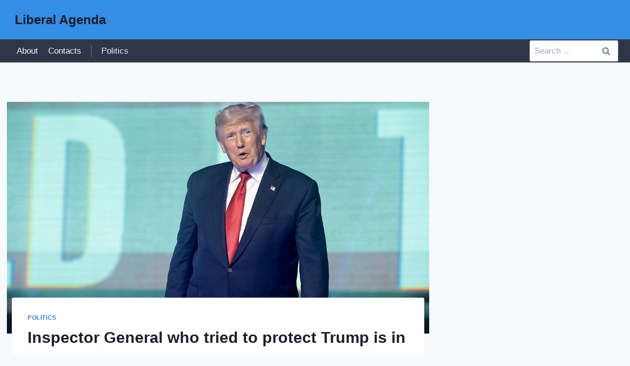

--- FILE ---
content_type: text/html; charset=UTF-8
request_url: https://www.liberalagenda.com/politics/inspector-general-who-tried-to-protect-trump-is-in-deep-trouble/36293/
body_size: 20790
content:
<!doctype html>
<html lang="en-US" class="no-js" itemtype="https://schema.org/Blog" itemscope>
<head>
	<meta charset="UTF-8">
	<meta name="viewport" content="width=device-width, initial-scale=1, minimum-scale=1">
	<meta name='robots' content='index, follow, max-image-preview:large, max-snippet:-1, max-video-preview:-1' />
	<style>img:is([sizes="auto" i], [sizes^="auto," i]) { contain-intrinsic-size: 3000px 1500px }</style>
	
<!-- Open Graph Meta Tags generated by MashShare 4.0.47 - https://mashshare.net -->
<meta property="og:type" content="article" /> 
<meta property="og:title" content="Inspector General who tried to protect Trump is in deep trouble" />
<meta property="og:description" content="One of the biggest rocks overturned by the January 6th Committee was when it discovered that the Homeland Security Inspector General was attempting to suppress evidence related to Donald Trump’s attempt at overthrowing the government." />
<meta property="og:image" content="https://s36629.pcdn.co/wp-content/uploads/2023/02/086383A5-A040-4977-A748-BBDD3B940A5F.jpeg" />
<meta property="og:url" content="https://www.liberalagenda.com/politics/inspector-general-who-tried-to-protect-trump-is-in-deep-trouble/36293/" />
<meta property="og:site_name" content="Liberal Agenda" />
<meta property="article:published_time" content="2023-04-08T18:54:01-04:00" />
<meta property="article:modified_time" content="2023-04-08T18:54:01-04:00" />
<meta property="og:updated_time" content="2023-04-08T18:54:01-04:00" />
<!-- Open Graph Meta Tags generated by MashShare 4.0.47 - https://www.mashshare.net -->
<!-- Twitter Card generated by MashShare 4.0.47 - https://www.mashshare.net -->
<meta name="twitter:card" content="summary_large_image">
<meta name="twitter:title" content="Inspector General who tried to protect Trump is in deep trouble">
<meta name="twitter:description" content="One of the biggest rocks overturned by the January 6th Committee was when it discovered that the Homeland Security Inspector General was attempting to suppress evidence related to Donald Trump’s attempt at overthrowing the government.">
<meta name="twitter:image" content="https://s36629.pcdn.co/wp-content/uploads/2023/02/086383A5-A040-4977-A748-BBDD3B940A5F.jpeg">
<!-- Twitter Card generated by MashShare 4.0.47 - https://www.mashshare.net -->


	<!-- This site is optimized with the Yoast SEO Premium plugin v22.3 (Yoast SEO v26.8) - https://yoast.com/product/yoast-seo-premium-wordpress/ -->
	<title>Inspector General who tried to protect Trump is in deep trouble - Liberal Agenda</title>
	<link rel="canonical" href="https://www.liberalagenda.com/politics/inspector-general-who-tried-to-protect-trump-is-in-deep-trouble/36293/" />
	<meta property="og:locale" content="en_US" />
	<meta property="og:type" content="article" />
	<meta property="og:title" content="Inspector General who tried to protect Trump is in deep trouble" />
	<meta property="og:description" content="One of the biggest rocks overturned by the January 6th Committee was when it discovered that the Homeland Security Inspector General was attempting to suppress evidence related to Donald Trump’s attempt at overthrowing the government. He’s been under federal investigation ever since. But now that investigation is much bigger, and according to the Washington Post,..." />
	<meta property="og:url" content="https://www.liberalagenda.com/politics/inspector-general-who-tried-to-protect-trump-is-in-deep-trouble/36293/" />
	<meta property="og:site_name" content="Liberal Agenda" />
	<meta property="article:published_time" content="2023-04-08T22:54:01+00:00" />
	<meta property="og:image" content="https://s36629.pcdn.co/wp-content/uploads/2023/02/086383A5-A040-4977-A748-BBDD3B940A5F.jpeg" />
	<meta property="og:image:width" content="1238" />
	<meta property="og:image:height" content="777" />
	<meta property="og:image:type" content="image/jpeg" />
	<meta name="author" content="Liberal Agenda" />
	<meta name="twitter:card" content="summary_large_image" />
	<meta name="twitter:label1" content="Written by" />
	<meta name="twitter:data1" content="Liberal Agenda" />
	<script type="application/ld+json" class="yoast-schema-graph">{"@context":"https://schema.org","@graph":[{"@type":"Article","@id":"https://www.liberalagenda.com/politics/inspector-general-who-tried-to-protect-trump-is-in-deep-trouble/36293/#article","isPartOf":{"@id":"https://www.liberalagenda.com/politics/inspector-general-who-tried-to-protect-trump-is-in-deep-trouble/36293/"},"author":{"name":"Liberal Agenda","@id":"https://www.liberalagenda.com/#/schema/person/06e8f1e5ae416002ab0fc1586ea6e74a"},"headline":"Inspector General who tried to protect Trump is in deep trouble","datePublished":"2023-04-08T22:54:01+00:00","mainEntityOfPage":{"@id":"https://www.liberalagenda.com/politics/inspector-general-who-tried-to-protect-trump-is-in-deep-trouble/36293/"},"wordCount":109,"image":{"@id":"https://www.liberalagenda.com/politics/inspector-general-who-tried-to-protect-trump-is-in-deep-trouble/36293/#primaryimage"},"thumbnailUrl":"https://s36629.pcdn.co/wp-content/uploads/2023/02/086383A5-A040-4977-A748-BBDD3B940A5F.jpeg","articleSection":["Politics"],"inLanguage":"en-US","copyrightYear":"2023","copyrightHolder":{"@id":"https://www.liberalagenda.com/#organization"}},{"@type":"WebPage","@id":"https://www.liberalagenda.com/politics/inspector-general-who-tried-to-protect-trump-is-in-deep-trouble/36293/","url":"https://www.liberalagenda.com/politics/inspector-general-who-tried-to-protect-trump-is-in-deep-trouble/36293/","name":"Inspector General who tried to protect Trump is in deep trouble - Liberal Agenda","isPartOf":{"@id":"https://www.liberalagenda.com/#website"},"primaryImageOfPage":{"@id":"https://www.liberalagenda.com/politics/inspector-general-who-tried-to-protect-trump-is-in-deep-trouble/36293/#primaryimage"},"image":{"@id":"https://www.liberalagenda.com/politics/inspector-general-who-tried-to-protect-trump-is-in-deep-trouble/36293/#primaryimage"},"thumbnailUrl":"https://s36629.pcdn.co/wp-content/uploads/2023/02/086383A5-A040-4977-A748-BBDD3B940A5F.jpeg","datePublished":"2023-04-08T22:54:01+00:00","author":{"@id":"https://www.liberalagenda.com/#/schema/person/06e8f1e5ae416002ab0fc1586ea6e74a"},"breadcrumb":{"@id":"https://www.liberalagenda.com/politics/inspector-general-who-tried-to-protect-trump-is-in-deep-trouble/36293/#breadcrumb"},"inLanguage":"en-US","potentialAction":[{"@type":"ReadAction","target":["https://www.liberalagenda.com/politics/inspector-general-who-tried-to-protect-trump-is-in-deep-trouble/36293/"]}]},{"@type":"ImageObject","inLanguage":"en-US","@id":"https://www.liberalagenda.com/politics/inspector-general-who-tried-to-protect-trump-is-in-deep-trouble/36293/#primaryimage","url":"https://s36629.pcdn.co/wp-content/uploads/2023/02/086383A5-A040-4977-A748-BBDD3B940A5F.jpeg","contentUrl":"https://s36629.pcdn.co/wp-content/uploads/2023/02/086383A5-A040-4977-A748-BBDD3B940A5F.jpeg","width":1238,"height":777},{"@type":"BreadcrumbList","@id":"https://www.liberalagenda.com/politics/inspector-general-who-tried-to-protect-trump-is-in-deep-trouble/36293/#breadcrumb","itemListElement":[{"@type":"ListItem","position":1,"name":"Palmer Report","item":"https://www.liberalagenda.com/"},{"@type":"ListItem","position":2,"name":"Inspector General who tried to protect Trump is in deep trouble"}]},{"@type":"WebSite","@id":"https://www.liberalagenda.com/#website","url":"https://www.liberalagenda.com/","name":"Liberal Agenda","description":"","potentialAction":[{"@type":"SearchAction","target":{"@type":"EntryPoint","urlTemplate":"https://www.liberalagenda.com/?s={search_term_string}"},"query-input":{"@type":"PropertyValueSpecification","valueRequired":true,"valueName":"search_term_string"}}],"inLanguage":"en-US"},{"@type":"Person","@id":"https://www.liberalagenda.com/#/schema/person/06e8f1e5ae416002ab0fc1586ea6e74a","name":"Liberal Agenda","image":{"@type":"ImageObject","inLanguage":"en-US","@id":"https://www.liberalagenda.com/#/schema/person/image/","url":"https://secure.gravatar.com/avatar/39ab3b2a0e78278688e2062ba5b0c4ff8a2f5e425f725710848d18b54cb126e0?s=96&d=mm&r=g","contentUrl":"https://secure.gravatar.com/avatar/39ab3b2a0e78278688e2062ba5b0c4ff8a2f5e425f725710848d18b54cb126e0?s=96&d=mm&r=g","caption":"Liberal Agenda"},"sameAs":["http://liberalagenda.com"],"url":"https://www.liberalagenda.com/author/liberal-agenda/"}]}</script>
	<!-- / Yoast SEO Premium plugin. -->


<link rel='dns-prefetch' href='//www.googletagmanager.com' />
<link rel="alternate" type="application/rss+xml" title="Liberal Agenda &raquo; Feed" href="https://www.liberalagenda.com/feed/" />
			<script>document.documentElement.classList.remove( 'no-js' );</script>
			<script>
window._wpemojiSettings = {"baseUrl":"https:\/\/s.w.org\/images\/core\/emoji\/16.0.1\/72x72\/","ext":".png","svgUrl":"https:\/\/s.w.org\/images\/core\/emoji\/16.0.1\/svg\/","svgExt":".svg","source":{"concatemoji":"https:\/\/s36629.pcdn.co\/wp-includes\/js\/wp-emoji-release.min.js?ver=6.8.3"}};
/*! This file is auto-generated */
!function(s,n){var o,i,e;function c(e){try{var t={supportTests:e,timestamp:(new Date).valueOf()};sessionStorage.setItem(o,JSON.stringify(t))}catch(e){}}function p(e,t,n){e.clearRect(0,0,e.canvas.width,e.canvas.height),e.fillText(t,0,0);var t=new Uint32Array(e.getImageData(0,0,e.canvas.width,e.canvas.height).data),a=(e.clearRect(0,0,e.canvas.width,e.canvas.height),e.fillText(n,0,0),new Uint32Array(e.getImageData(0,0,e.canvas.width,e.canvas.height).data));return t.every(function(e,t){return e===a[t]})}function u(e,t){e.clearRect(0,0,e.canvas.width,e.canvas.height),e.fillText(t,0,0);for(var n=e.getImageData(16,16,1,1),a=0;a<n.data.length;a++)if(0!==n.data[a])return!1;return!0}function f(e,t,n,a){switch(t){case"flag":return n(e,"\ud83c\udff3\ufe0f\u200d\u26a7\ufe0f","\ud83c\udff3\ufe0f\u200b\u26a7\ufe0f")?!1:!n(e,"\ud83c\udde8\ud83c\uddf6","\ud83c\udde8\u200b\ud83c\uddf6")&&!n(e,"\ud83c\udff4\udb40\udc67\udb40\udc62\udb40\udc65\udb40\udc6e\udb40\udc67\udb40\udc7f","\ud83c\udff4\u200b\udb40\udc67\u200b\udb40\udc62\u200b\udb40\udc65\u200b\udb40\udc6e\u200b\udb40\udc67\u200b\udb40\udc7f");case"emoji":return!a(e,"\ud83e\udedf")}return!1}function g(e,t,n,a){var r="undefined"!=typeof WorkerGlobalScope&&self instanceof WorkerGlobalScope?new OffscreenCanvas(300,150):s.createElement("canvas"),o=r.getContext("2d",{willReadFrequently:!0}),i=(o.textBaseline="top",o.font="600 32px Arial",{});return e.forEach(function(e){i[e]=t(o,e,n,a)}),i}function t(e){var t=s.createElement("script");t.src=e,t.defer=!0,s.head.appendChild(t)}"undefined"!=typeof Promise&&(o="wpEmojiSettingsSupports",i=["flag","emoji"],n.supports={everything:!0,everythingExceptFlag:!0},e=new Promise(function(e){s.addEventListener("DOMContentLoaded",e,{once:!0})}),new Promise(function(t){var n=function(){try{var e=JSON.parse(sessionStorage.getItem(o));if("object"==typeof e&&"number"==typeof e.timestamp&&(new Date).valueOf()<e.timestamp+604800&&"object"==typeof e.supportTests)return e.supportTests}catch(e){}return null}();if(!n){if("undefined"!=typeof Worker&&"undefined"!=typeof OffscreenCanvas&&"undefined"!=typeof URL&&URL.createObjectURL&&"undefined"!=typeof Blob)try{var e="postMessage("+g.toString()+"("+[JSON.stringify(i),f.toString(),p.toString(),u.toString()].join(",")+"));",a=new Blob([e],{type:"text/javascript"}),r=new Worker(URL.createObjectURL(a),{name:"wpTestEmojiSupports"});return void(r.onmessage=function(e){c(n=e.data),r.terminate(),t(n)})}catch(e){}c(n=g(i,f,p,u))}t(n)}).then(function(e){for(var t in e)n.supports[t]=e[t],n.supports.everything=n.supports.everything&&n.supports[t],"flag"!==t&&(n.supports.everythingExceptFlag=n.supports.everythingExceptFlag&&n.supports[t]);n.supports.everythingExceptFlag=n.supports.everythingExceptFlag&&!n.supports.flag,n.DOMReady=!1,n.readyCallback=function(){n.DOMReady=!0}}).then(function(){return e}).then(function(){var e;n.supports.everything||(n.readyCallback(),(e=n.source||{}).concatemoji?t(e.concatemoji):e.wpemoji&&e.twemoji&&(t(e.twemoji),t(e.wpemoji)))}))}((window,document),window._wpemojiSettings);
</script>
<!-- www.liberalagenda.com is managing ads with Advanced Ads 2.0.16 – https://wpadvancedads.com/ --><script id="liberal-ready">
			window.advanced_ads_ready=function(e,a){a=a||"complete";var d=function(e){return"interactive"===a?"loading"!==e:"complete"===e};d(document.readyState)?e():document.addEventListener("readystatechange",(function(a){d(a.target.readyState)&&e()}),{once:"interactive"===a})},window.advanced_ads_ready_queue=window.advanced_ads_ready_queue||[];		</script>
				<style>
			#yikes-mailchimp-container .customize-link {
				margin-left: 5px;
			}

			#yikes-mailchimp-container .customize-link:before {
				content: "\f100";
				font-family: "dashicons";
				font-size: 16px;
				-webkit-font-smoothing: antialiased;
				font-weight: normal;
				font-style: normal;
				text-transform: none;
				vertical-align: top;
				speak: none;
				display: inline-block;
			}
		</style>
		<style id='wp-emoji-styles-inline-css'>

	img.wp-smiley, img.emoji {
		display: inline !important;
		border: none !important;
		box-shadow: none !important;
		height: 1em !important;
		width: 1em !important;
		margin: 0 0.07em !important;
		vertical-align: -0.1em !important;
		background: none !important;
		padding: 0 !important;
	}
</style>
<link rel='stylesheet' id='wp-block-library-css' href='https://s36629.pcdn.co/wp-includes/css/dist/block-library/style.min.css?ver=6.8.3' media='all' />
<style id='classic-theme-styles-inline-css'>
/*! This file is auto-generated */
.wp-block-button__link{color:#fff;background-color:#32373c;border-radius:9999px;box-shadow:none;text-decoration:none;padding:calc(.667em + 2px) calc(1.333em + 2px);font-size:1.125em}.wp-block-file__button{background:#32373c;color:#fff;text-decoration:none}
</style>
<style id='global-styles-inline-css'>
:root{--wp--preset--aspect-ratio--square: 1;--wp--preset--aspect-ratio--4-3: 4/3;--wp--preset--aspect-ratio--3-4: 3/4;--wp--preset--aspect-ratio--3-2: 3/2;--wp--preset--aspect-ratio--2-3: 2/3;--wp--preset--aspect-ratio--16-9: 16/9;--wp--preset--aspect-ratio--9-16: 9/16;--wp--preset--color--black: #000000;--wp--preset--color--cyan-bluish-gray: #abb8c3;--wp--preset--color--white: #ffffff;--wp--preset--color--pale-pink: #f78da7;--wp--preset--color--vivid-red: #cf2e2e;--wp--preset--color--luminous-vivid-orange: #ff6900;--wp--preset--color--luminous-vivid-amber: #fcb900;--wp--preset--color--light-green-cyan: #7bdcb5;--wp--preset--color--vivid-green-cyan: #00d084;--wp--preset--color--pale-cyan-blue: #8ed1fc;--wp--preset--color--vivid-cyan-blue: #0693e3;--wp--preset--color--vivid-purple: #9b51e0;--wp--preset--color--theme-palette-1: var(--global-palette1);--wp--preset--color--theme-palette-2: var(--global-palette2);--wp--preset--color--theme-palette-3: var(--global-palette3);--wp--preset--color--theme-palette-4: var(--global-palette4);--wp--preset--color--theme-palette-5: var(--global-palette5);--wp--preset--color--theme-palette-6: var(--global-palette6);--wp--preset--color--theme-palette-7: var(--global-palette7);--wp--preset--color--theme-palette-8: var(--global-palette8);--wp--preset--color--theme-palette-9: var(--global-palette9);--wp--preset--gradient--vivid-cyan-blue-to-vivid-purple: linear-gradient(135deg,rgba(6,147,227,1) 0%,rgb(155,81,224) 100%);--wp--preset--gradient--light-green-cyan-to-vivid-green-cyan: linear-gradient(135deg,rgb(122,220,180) 0%,rgb(0,208,130) 100%);--wp--preset--gradient--luminous-vivid-amber-to-luminous-vivid-orange: linear-gradient(135deg,rgba(252,185,0,1) 0%,rgba(255,105,0,1) 100%);--wp--preset--gradient--luminous-vivid-orange-to-vivid-red: linear-gradient(135deg,rgba(255,105,0,1) 0%,rgb(207,46,46) 100%);--wp--preset--gradient--very-light-gray-to-cyan-bluish-gray: linear-gradient(135deg,rgb(238,238,238) 0%,rgb(169,184,195) 100%);--wp--preset--gradient--cool-to-warm-spectrum: linear-gradient(135deg,rgb(74,234,220) 0%,rgb(151,120,209) 20%,rgb(207,42,186) 40%,rgb(238,44,130) 60%,rgb(251,105,98) 80%,rgb(254,248,76) 100%);--wp--preset--gradient--blush-light-purple: linear-gradient(135deg,rgb(255,206,236) 0%,rgb(152,150,240) 100%);--wp--preset--gradient--blush-bordeaux: linear-gradient(135deg,rgb(254,205,165) 0%,rgb(254,45,45) 50%,rgb(107,0,62) 100%);--wp--preset--gradient--luminous-dusk: linear-gradient(135deg,rgb(255,203,112) 0%,rgb(199,81,192) 50%,rgb(65,88,208) 100%);--wp--preset--gradient--pale-ocean: linear-gradient(135deg,rgb(255,245,203) 0%,rgb(182,227,212) 50%,rgb(51,167,181) 100%);--wp--preset--gradient--electric-grass: linear-gradient(135deg,rgb(202,248,128) 0%,rgb(113,206,126) 100%);--wp--preset--gradient--midnight: linear-gradient(135deg,rgb(2,3,129) 0%,rgb(40,116,252) 100%);--wp--preset--font-size--small: var(--global-font-size-small);--wp--preset--font-size--medium: var(--global-font-size-medium);--wp--preset--font-size--large: var(--global-font-size-large);--wp--preset--font-size--x-large: 42px;--wp--preset--font-size--larger: var(--global-font-size-larger);--wp--preset--font-size--xxlarge: var(--global-font-size-xxlarge);--wp--preset--spacing--20: 0.44rem;--wp--preset--spacing--30: 0.67rem;--wp--preset--spacing--40: 1rem;--wp--preset--spacing--50: 1.5rem;--wp--preset--spacing--60: 2.25rem;--wp--preset--spacing--70: 3.38rem;--wp--preset--spacing--80: 5.06rem;--wp--preset--shadow--natural: 6px 6px 9px rgba(0, 0, 0, 0.2);--wp--preset--shadow--deep: 12px 12px 50px rgba(0, 0, 0, 0.4);--wp--preset--shadow--sharp: 6px 6px 0px rgba(0, 0, 0, 0.2);--wp--preset--shadow--outlined: 6px 6px 0px -3px rgba(255, 255, 255, 1), 6px 6px rgba(0, 0, 0, 1);--wp--preset--shadow--crisp: 6px 6px 0px rgba(0, 0, 0, 1);}:where(.is-layout-flex){gap: 0.5em;}:where(.is-layout-grid){gap: 0.5em;}body .is-layout-flex{display: flex;}.is-layout-flex{flex-wrap: wrap;align-items: center;}.is-layout-flex > :is(*, div){margin: 0;}body .is-layout-grid{display: grid;}.is-layout-grid > :is(*, div){margin: 0;}:where(.wp-block-columns.is-layout-flex){gap: 2em;}:where(.wp-block-columns.is-layout-grid){gap: 2em;}:where(.wp-block-post-template.is-layout-flex){gap: 1.25em;}:where(.wp-block-post-template.is-layout-grid){gap: 1.25em;}.has-black-color{color: var(--wp--preset--color--black) !important;}.has-cyan-bluish-gray-color{color: var(--wp--preset--color--cyan-bluish-gray) !important;}.has-white-color{color: var(--wp--preset--color--white) !important;}.has-pale-pink-color{color: var(--wp--preset--color--pale-pink) !important;}.has-vivid-red-color{color: var(--wp--preset--color--vivid-red) !important;}.has-luminous-vivid-orange-color{color: var(--wp--preset--color--luminous-vivid-orange) !important;}.has-luminous-vivid-amber-color{color: var(--wp--preset--color--luminous-vivid-amber) !important;}.has-light-green-cyan-color{color: var(--wp--preset--color--light-green-cyan) !important;}.has-vivid-green-cyan-color{color: var(--wp--preset--color--vivid-green-cyan) !important;}.has-pale-cyan-blue-color{color: var(--wp--preset--color--pale-cyan-blue) !important;}.has-vivid-cyan-blue-color{color: var(--wp--preset--color--vivid-cyan-blue) !important;}.has-vivid-purple-color{color: var(--wp--preset--color--vivid-purple) !important;}.has-black-background-color{background-color: var(--wp--preset--color--black) !important;}.has-cyan-bluish-gray-background-color{background-color: var(--wp--preset--color--cyan-bluish-gray) !important;}.has-white-background-color{background-color: var(--wp--preset--color--white) !important;}.has-pale-pink-background-color{background-color: var(--wp--preset--color--pale-pink) !important;}.has-vivid-red-background-color{background-color: var(--wp--preset--color--vivid-red) !important;}.has-luminous-vivid-orange-background-color{background-color: var(--wp--preset--color--luminous-vivid-orange) !important;}.has-luminous-vivid-amber-background-color{background-color: var(--wp--preset--color--luminous-vivid-amber) !important;}.has-light-green-cyan-background-color{background-color: var(--wp--preset--color--light-green-cyan) !important;}.has-vivid-green-cyan-background-color{background-color: var(--wp--preset--color--vivid-green-cyan) !important;}.has-pale-cyan-blue-background-color{background-color: var(--wp--preset--color--pale-cyan-blue) !important;}.has-vivid-cyan-blue-background-color{background-color: var(--wp--preset--color--vivid-cyan-blue) !important;}.has-vivid-purple-background-color{background-color: var(--wp--preset--color--vivid-purple) !important;}.has-black-border-color{border-color: var(--wp--preset--color--black) !important;}.has-cyan-bluish-gray-border-color{border-color: var(--wp--preset--color--cyan-bluish-gray) !important;}.has-white-border-color{border-color: var(--wp--preset--color--white) !important;}.has-pale-pink-border-color{border-color: var(--wp--preset--color--pale-pink) !important;}.has-vivid-red-border-color{border-color: var(--wp--preset--color--vivid-red) !important;}.has-luminous-vivid-orange-border-color{border-color: var(--wp--preset--color--luminous-vivid-orange) !important;}.has-luminous-vivid-amber-border-color{border-color: var(--wp--preset--color--luminous-vivid-amber) !important;}.has-light-green-cyan-border-color{border-color: var(--wp--preset--color--light-green-cyan) !important;}.has-vivid-green-cyan-border-color{border-color: var(--wp--preset--color--vivid-green-cyan) !important;}.has-pale-cyan-blue-border-color{border-color: var(--wp--preset--color--pale-cyan-blue) !important;}.has-vivid-cyan-blue-border-color{border-color: var(--wp--preset--color--vivid-cyan-blue) !important;}.has-vivid-purple-border-color{border-color: var(--wp--preset--color--vivid-purple) !important;}.has-vivid-cyan-blue-to-vivid-purple-gradient-background{background: var(--wp--preset--gradient--vivid-cyan-blue-to-vivid-purple) !important;}.has-light-green-cyan-to-vivid-green-cyan-gradient-background{background: var(--wp--preset--gradient--light-green-cyan-to-vivid-green-cyan) !important;}.has-luminous-vivid-amber-to-luminous-vivid-orange-gradient-background{background: var(--wp--preset--gradient--luminous-vivid-amber-to-luminous-vivid-orange) !important;}.has-luminous-vivid-orange-to-vivid-red-gradient-background{background: var(--wp--preset--gradient--luminous-vivid-orange-to-vivid-red) !important;}.has-very-light-gray-to-cyan-bluish-gray-gradient-background{background: var(--wp--preset--gradient--very-light-gray-to-cyan-bluish-gray) !important;}.has-cool-to-warm-spectrum-gradient-background{background: var(--wp--preset--gradient--cool-to-warm-spectrum) !important;}.has-blush-light-purple-gradient-background{background: var(--wp--preset--gradient--blush-light-purple) !important;}.has-blush-bordeaux-gradient-background{background: var(--wp--preset--gradient--blush-bordeaux) !important;}.has-luminous-dusk-gradient-background{background: var(--wp--preset--gradient--luminous-dusk) !important;}.has-pale-ocean-gradient-background{background: var(--wp--preset--gradient--pale-ocean) !important;}.has-electric-grass-gradient-background{background: var(--wp--preset--gradient--electric-grass) !important;}.has-midnight-gradient-background{background: var(--wp--preset--gradient--midnight) !important;}.has-small-font-size{font-size: var(--wp--preset--font-size--small) !important;}.has-medium-font-size{font-size: var(--wp--preset--font-size--medium) !important;}.has-large-font-size{font-size: var(--wp--preset--font-size--large) !important;}.has-x-large-font-size{font-size: var(--wp--preset--font-size--x-large) !important;}
:where(.wp-block-post-template.is-layout-flex){gap: 1.25em;}:where(.wp-block-post-template.is-layout-grid){gap: 1.25em;}
:where(.wp-block-columns.is-layout-flex){gap: 2em;}:where(.wp-block-columns.is-layout-grid){gap: 2em;}
:root :where(.wp-block-pullquote){font-size: 1.5em;line-height: 1.6;}
</style>
<link rel='stylesheet' id='mashsb-styles-css' href='https://s36629.pcdn.co/wp-content/plugins/mashsharer/assets/css/mashsb.min.css?ver=4.0.47' media='all' />
<style id='mashsb-styles-inline-css'>
.mashsb-count {color:#cccccc;}@media only screen and (min-width:568px){.mashsb-buttons a {min-width: 177px;}}
</style>
<link rel='stylesheet' id='mashnet-styles-css' href='https://s36629.pcdn.co/wp-content/plugins/mashshare-networks/assets/css/mashnet.min.css?ver=2.2.2' media='all' />
<link rel='stylesheet' id='mashresp-styles-css' href='https://s36629.pcdn.co/wp-content/plugins/mashshare-responsive/assets/css/mashresp.min.css?ver=2.0.6' media='all' />
<link rel='stylesheet' id='kadence-global-css' href='https://s36629.pcdn.co/wp-content/themes/kadence/assets/css/global.min.css?ver=1.2.3' media='all' />
<style id='kadence-global-inline-css'>
/* Kadence Base CSS */
:root{--global-palette1:#3182CE;--global-palette2:#2B6CB0;--global-palette3:#1A202C;--global-palette4:#2D3748;--global-palette5:#4A5568;--global-palette6:#718096;--global-palette7:#EDF2F7;--global-palette8:#F7FAFC;--global-palette9:#ffffff;--global-palette9rgb:255, 255, 255;--global-palette-highlight:var(--global-palette1);--global-palette-highlight-alt:var(--global-palette2);--global-palette-highlight-alt2:var(--global-palette9);--global-palette-btn-bg:var(--global-palette1);--global-palette-btn-bg-hover:var(--global-palette2);--global-palette-btn:var(--global-palette9);--global-palette-btn-hover:var(--global-palette9);--global-body-font-family:-apple-system,BlinkMacSystemFont,"Segoe UI",Roboto,Oxygen-Sans,Ubuntu,Cantarell,"Helvetica Neue",sans-serif, "Apple Color Emoji", "Segoe UI Emoji", "Segoe UI Symbol";--global-heading-font-family:inherit;--global-primary-nav-font-family:inherit;--global-fallback-font:sans-serif;--global-display-fallback-font:sans-serif;--global-content-width:1290px;--global-content-narrow-width:842px;--global-content-edge-padding:1.5rem;--global-content-boxed-padding:2rem;--global-calc-content-width:calc(1290px - var(--global-content-edge-padding) - var(--global-content-edge-padding) );--wp--style--global--content-size:var(--global-calc-content-width);}.wp-site-blocks{--global-vw:calc( 100vw - ( 0.5 * var(--scrollbar-offset)));}body{background:var(--global-palette8);}body, input, select, optgroup, textarea{font-weight:400;font-size:17px;line-height:1.6;font-family:var(--global-body-font-family);color:var(--global-palette4);}.content-bg, body.content-style-unboxed .site{background:var(--global-palette9);}h1,h2,h3,h4,h5,h6{font-family:var(--global-heading-font-family);}h1{font-weight:700;font-size:32px;line-height:1.5;color:var(--global-palette3);}h2{font-weight:700;font-size:28px;line-height:1.5;color:var(--global-palette3);}h3{font-weight:700;font-size:24px;line-height:1.5;color:var(--global-palette3);}h4{font-weight:700;font-size:22px;line-height:1.5;color:var(--global-palette4);}h5{font-weight:700;font-size:20px;line-height:1.5;color:var(--global-palette4);}h6{font-weight:700;font-size:18px;line-height:1.5;color:var(--global-palette5);}.entry-hero .kadence-breadcrumbs{max-width:1290px;}.site-container, .site-header-row-layout-contained, .site-footer-row-layout-contained, .entry-hero-layout-contained, .comments-area, .alignfull > .wp-block-cover__inner-container, .alignwide > .wp-block-cover__inner-container{max-width:var(--global-content-width);}.content-width-narrow .content-container.site-container, .content-width-narrow .hero-container.site-container{max-width:var(--global-content-narrow-width);}@media all and (min-width: 1520px){.wp-site-blocks .content-container  .alignwide{margin-left:-115px;margin-right:-115px;width:unset;max-width:unset;}}@media all and (min-width: 1102px){.content-width-narrow .wp-site-blocks .content-container .alignwide{margin-left:-130px;margin-right:-130px;width:unset;max-width:unset;}}.content-style-boxed .wp-site-blocks .entry-content .alignwide{margin-left:calc( -1 * var( --global-content-boxed-padding ) );margin-right:calc( -1 * var( --global-content-boxed-padding ) );}.content-area{margin-top:5rem;margin-bottom:5rem;}@media all and (max-width: 1024px){.content-area{margin-top:3rem;margin-bottom:3rem;}}@media all and (max-width: 767px){.content-area{margin-top:2rem;margin-bottom:2rem;}}@media all and (max-width: 1024px){:root{--global-content-boxed-padding:2rem;}}@media all and (max-width: 767px){:root{--global-content-boxed-padding:1.5rem;}}.entry-content-wrap{padding:2rem;}@media all and (max-width: 1024px){.entry-content-wrap{padding:2rem;}}@media all and (max-width: 767px){.entry-content-wrap{padding:1.5rem;}}.entry.single-entry{box-shadow:0px 15px 15px -10px rgba(0,0,0,0.05);}.entry.loop-entry{box-shadow:0px 15px 15px -10px rgba(0,0,0,0.05);}.loop-entry .entry-content-wrap{padding:2rem;}@media all and (max-width: 1024px){.loop-entry .entry-content-wrap{padding:2rem;}}@media all and (max-width: 767px){.loop-entry .entry-content-wrap{padding:1.5rem;}}.primary-sidebar.widget-area .widget{margin-bottom:1.5em;color:var(--global-palette4);}.primary-sidebar.widget-area .widget-title{font-weight:700;font-size:20px;line-height:1.5;color:var(--global-palette3);}button, .button, .wp-block-button__link, input[type="button"], input[type="reset"], input[type="submit"], .fl-button, .elementor-button-wrapper .elementor-button{box-shadow:0px 0px 0px -7px rgba(0,0,0,0);}button:hover, button:focus, button:active, .button:hover, .button:focus, .button:active, .wp-block-button__link:hover, .wp-block-button__link:focus, .wp-block-button__link:active, input[type="button"]:hover, input[type="button"]:focus, input[type="button"]:active, input[type="reset"]:hover, input[type="reset"]:focus, input[type="reset"]:active, input[type="submit"]:hover, input[type="submit"]:focus, input[type="submit"]:active, .elementor-button-wrapper .elementor-button:hover, .elementor-button-wrapper .elementor-button:focus, .elementor-button-wrapper .elementor-button:active{box-shadow:0px 15px 25px -7px rgba(0,0,0,0.1);}.kb-button.kb-btn-global-outline.kb-btn-global-inherit{padding-top:calc(px - 2px);padding-right:calc(px - 2px);padding-bottom:calc(px - 2px);padding-left:calc(px - 2px);}@media all and (min-width: 1025px){.transparent-header .entry-hero .entry-hero-container-inner{padding-top:calc(0px + 80px + 0px);}}@media all and (max-width: 1024px){.mobile-transparent-header .entry-hero .entry-hero-container-inner{padding-top:80px;}}@media all and (max-width: 767px){.mobile-transparent-header .entry-hero .entry-hero-container-inner{padding-top:80px;}}.entry-hero.post-hero-section .entry-header{min-height:200px;}
/* Kadence Header CSS */
@media all and (max-width: 1024px){.mobile-transparent-header #masthead{position:absolute;left:0px;right:0px;z-index:100;}.kadence-scrollbar-fixer.mobile-transparent-header #masthead{right:var(--scrollbar-offset,0);}.mobile-transparent-header #masthead, .mobile-transparent-header .site-top-header-wrap .site-header-row-container-inner, .mobile-transparent-header .site-main-header-wrap .site-header-row-container-inner, .mobile-transparent-header .site-bottom-header-wrap .site-header-row-container-inner{background:transparent;}.site-header-row-tablet-layout-fullwidth, .site-header-row-tablet-layout-standard{padding:0px;}}@media all and (min-width: 1025px){.transparent-header #masthead{position:absolute;left:0px;right:0px;z-index:100;}.transparent-header.kadence-scrollbar-fixer #masthead{right:var(--scrollbar-offset,0);}.transparent-header #masthead, .transparent-header .site-top-header-wrap .site-header-row-container-inner, .transparent-header .site-main-header-wrap .site-header-row-container-inner, .transparent-header .site-bottom-header-wrap .site-header-row-container-inner{background:transparent;}}.site-branding{padding:0px 0px 0px 0px;}.site-branding .site-title{font-weight:700;font-size:26px;line-height:1.2;color:var(--global-palette3);}#masthead, #masthead .kadence-sticky-header.item-is-fixed:not(.item-at-start):not(.site-header-row-container):not(.site-main-header-wrap), #masthead .kadence-sticky-header.item-is-fixed:not(.item-at-start) > .site-header-row-container-inner{background:#348ee4;}.site-main-header-inner-wrap{min-height:80px;}.site-main-header-wrap .site-header-row-container-inner>.site-container{padding:0px 0px 0px 30px;}.site-top-header-inner-wrap{min-height:0px;}.site-bottom-header-wrap .site-header-row-container-inner{background:var(--global-palette4);}.site-bottom-header-inner-wrap{min-height:0px;}.header-navigation[class*="header-navigation-style-underline"] .header-menu-container.primary-menu-container>ul>li>a:after{width:calc( 100% - 1.2em);}.main-navigation .primary-menu-container > ul > li.menu-item > a{padding-left:calc(1.2em / 2);padding-right:calc(1.2em / 2);color:#ffffff;}.main-navigation .primary-menu-container > ul > li.menu-item .dropdown-nav-special-toggle{right:calc(1.2em / 2);}.main-navigation .primary-menu-container > ul > li.menu-item > a:hover{color:#9fceff;}.main-navigation .primary-menu-container > ul > li.menu-item.current-menu-item > a{color:#5e9ad1;}.header-navigation[class*="header-navigation-style-underline"] .header-menu-container.secondary-menu-container>ul>li>a:after{width:calc( 100% - 1.2em);}.secondary-navigation .secondary-menu-container > ul > li.menu-item > a{padding-left:calc(1.2em / 2);padding-right:calc(1.2em / 2);color:var(--global-palette7);}.secondary-navigation .primary-menu-container > ul > li.menu-item .dropdown-nav-special-toggle{right:calc(1.2em / 2);}.secondary-navigation .secondary-menu-container > ul > li.menu-item > a:hover{color:#9fceff;}.secondary-navigation .secondary-menu-container > ul > li.menu-item.current-menu-item > a{color:#5e9ad1;}.header-navigation .header-menu-container ul ul.sub-menu, .header-navigation .header-menu-container ul ul.submenu{background:var(--global-palette3);box-shadow:0px 2px 13px 0px rgba(0,0,0,0.1);}.header-navigation .header-menu-container ul ul li.menu-item, .header-menu-container ul.menu > li.kadence-menu-mega-enabled > ul > li.menu-item > a{border-bottom:1px solid rgba(255,255,255,0.1);}.header-navigation .header-menu-container ul ul li.menu-item > a{width:200px;padding-top:1em;padding-bottom:1em;color:var(--global-palette8);font-size:12px;}.header-navigation .header-menu-container ul ul li.menu-item > a:hover{color:var(--global-palette9);background:var(--global-palette4);}.header-navigation .header-menu-container ul ul li.menu-item.current-menu-item > a{color:var(--global-palette9);background:var(--global-palette4);}.mobile-toggle-open-container .menu-toggle-open, .mobile-toggle-open-container .menu-toggle-open:focus{color:var(--global-palette5);padding:0.4em 0.6em 0.4em 0.6em;font-size:14px;}.mobile-toggle-open-container .menu-toggle-open.menu-toggle-style-bordered{border:1px solid currentColor;}.mobile-toggle-open-container .menu-toggle-open .menu-toggle-icon{font-size:20px;}.mobile-toggle-open-container .menu-toggle-open:hover, .mobile-toggle-open-container .menu-toggle-open:focus-visible{color:var(--global-palette-highlight);}.mobile-navigation ul li{font-size:14px;}.mobile-navigation ul li a{padding-top:1em;padding-bottom:1em;}.mobile-navigation ul li > a, .mobile-navigation ul li.menu-item-has-children > .drawer-nav-drop-wrap{color:var(--global-palette8);}.mobile-navigation ul li.current-menu-item > a, .mobile-navigation ul li.current-menu-item.menu-item-has-children > .drawer-nav-drop-wrap{color:var(--global-palette-highlight);}.mobile-navigation ul li.menu-item-has-children .drawer-nav-drop-wrap, .mobile-navigation ul li:not(.menu-item-has-children) a{border-bottom:1px solid rgba(255,255,255,0.1);}.mobile-navigation:not(.drawer-navigation-parent-toggle-true) ul li.menu-item-has-children .drawer-nav-drop-wrap button{border-left:1px solid rgba(255,255,255,0.1);}#mobile-drawer .drawer-header .drawer-toggle{padding:0.6em 0.15em 0.6em 0.15em;font-size:24px;}
/* Kadence Footer CSS */
.site-bottom-footer-inner-wrap{padding-top:30px;padding-bottom:30px;grid-column-gap:30px;}.site-bottom-footer-inner-wrap .widget{margin-bottom:30px;}.site-bottom-footer-inner-wrap .site-footer-section:not(:last-child):after{right:calc(-30px / 2);}
/* Kadence Pro Header CSS */
.header-navigation-dropdown-direction-left ul ul.submenu, .header-navigation-dropdown-direction-left ul ul.sub-menu{right:0px;left:auto;}.rtl .header-navigation-dropdown-direction-right ul ul.submenu, .rtl .header-navigation-dropdown-direction-right ul ul.sub-menu{left:0px;right:auto;}.header-account-button .nav-drop-title-wrap > .kadence-svg-iconset, .header-account-button > .kadence-svg-iconset{font-size:1.2em;}.site-header-item .header-account-button .nav-drop-title-wrap, .site-header-item .header-account-wrap > .header-account-button{display:flex;align-items:center;}.header-account-style-icon_label .header-account-label{padding-left:5px;}.header-account-style-label_icon .header-account-label{padding-right:5px;}.site-header-item .header-account-wrap .header-account-button{text-decoration:none;box-shadow:none;color:inherit;background:transparent;padding:0.6em 0em 0.6em 0em;}.header-mobile-account-wrap .header-account-button .nav-drop-title-wrap > .kadence-svg-iconset, .header-mobile-account-wrap .header-account-button > .kadence-svg-iconset{font-size:1.2em;}.header-mobile-account-wrap .header-account-button .nav-drop-title-wrap, .header-mobile-account-wrap > .header-account-button{display:flex;align-items:center;}.header-mobile-account-wrap.header-account-style-icon_label .header-account-label{padding-left:5px;}.header-mobile-account-wrap.header-account-style-label_icon .header-account-label{padding-right:5px;}.header-mobile-account-wrap .header-account-button{text-decoration:none;box-shadow:none;color:inherit;background:transparent;padding:0.6em 0em 0.6em 0em;}#login-drawer .drawer-inner .drawer-content{display:flex;justify-content:center;align-items:center;position:absolute;top:0px;bottom:0px;left:0px;right:0px;padding:0px;}#loginform p label{display:block;}#login-drawer #loginform{width:100%;}#login-drawer #loginform input{width:100%;}#login-drawer #loginform input[type="checkbox"]{width:auto;}#login-drawer .drawer-inner .drawer-header{position:relative;z-index:100;}#login-drawer .drawer-content_inner.widget_login_form_inner{padding:2em;width:100%;max-width:350px;border-radius:.25rem;background:var(--global-palette9);color:var(--global-palette4);}#login-drawer .lost_password a{color:var(--global-palette6);}#login-drawer .lost_password, #login-drawer .register-field{text-align:center;}#login-drawer .widget_login_form_inner p{margin-top:1.2em;margin-bottom:0em;}#login-drawer .widget_login_form_inner p:first-child{margin-top:0em;}#login-drawer .widget_login_form_inner label{margin-bottom:0.5em;}#login-drawer hr.register-divider{margin:1.2em 0;border-width:1px;}#login-drawer .register-field{font-size:90%;}@media all and (min-width: 1025px){#login-drawer hr.register-divider.hide-desktop{display:none;}#login-drawer p.register-field.hide-desktop{display:none;}}@media all and (max-width: 1024px){#login-drawer hr.register-divider.hide-mobile{display:none;}#login-drawer p.register-field.hide-mobile{display:none;}}@media all and (max-width: 767px){#login-drawer hr.register-divider.hide-mobile{display:none;}#login-drawer p.register-field.hide-mobile{display:none;}}.tertiary-navigation .tertiary-menu-container > ul > li.menu-item > a{padding-left:calc(1.2em / 2);padding-right:calc(1.2em / 2);padding-top:0.6em;padding-bottom:0.6em;color:var(--global-palette5);}.tertiary-navigation .tertiary-menu-container > ul > li.menu-item > a:hover{color:var(--global-palette-highlight);}.tertiary-navigation .tertiary-menu-container > ul > li.menu-item.current-menu-item > a{color:var(--global-palette3);}.header-navigation[class*="header-navigation-style-underline"] .header-menu-container.tertiary-menu-container>ul>li>a:after{width:calc( 100% - 1.2em);}.quaternary-navigation .quaternary-menu-container > ul > li.menu-item > a{padding-left:calc(1.2em / 2);padding-right:calc(1.2em / 2);padding-top:0.6em;padding-bottom:0.6em;color:var(--global-palette5);}.quaternary-navigation .quaternary-menu-container > ul > li.menu-item > a:hover{color:var(--global-palette-highlight);}.quaternary-navigation .quaternary-menu-container > ul > li.menu-item.current-menu-item > a{color:var(--global-palette3);}.header-navigation[class*="header-navigation-style-underline"] .header-menu-container.quaternary-menu-container>ul>li>a:after{width:calc( 100% - 1.2em);}#main-header .header-divider{border-right:1px solid var(--global-palette6);height:50%;}#main-header .header-divider2{border-right:1px solid var(--global-palette6);height:50%;}#main-header .header-divider3{border-right:1px solid var(--global-palette6);height:50%;}#mobile-header .header-mobile-divider, #mobile-drawer .header-mobile-divider{border-right:1px solid var(--global-palette6);height:50%;}#mobile-drawer .header-mobile-divider{border-top:1px solid var(--global-palette6);width:50%;}#mobile-header .header-mobile-divider2{border-right:1px solid var(--global-palette6);height:50%;}#mobile-drawer .header-mobile-divider2{border-top:1px solid var(--global-palette6);width:50%;}.header-item-search-bar form ::-webkit-input-placeholder{color:currentColor;opacity:0.5;}.header-item-search-bar form ::placeholder{color:currentColor;opacity:0.5;}.header-search-bar form{max-width:100%;width:180px;}.header-mobile-search-bar form{max-width:calc(100vw - var(--global-sm-spacing) - var(--global-sm-spacing));width:240px;}.header-widget-lstyle-normal .header-widget-area-inner a:not(.button){text-decoration:underline;}.element-contact-inner-wrap{display:flex;flex-wrap:wrap;align-items:center;margin-top:-0.6em;margin-left:calc(-0.6em / 2);margin-right:calc(-0.6em / 2);}.element-contact-inner-wrap .header-contact-item{display:inline-flex;flex-wrap:wrap;align-items:center;margin-top:0.6em;margin-left:calc(0.6em / 2);margin-right:calc(0.6em / 2);}.element-contact-inner-wrap .header-contact-item .kadence-svg-iconset{font-size:1em;}.header-contact-item img{display:inline-block;}.header-contact-item .contact-label{margin-left:0.3em;}.rtl .header-contact-item .contact-label{margin-right:0.3em;margin-left:0px;}.header-mobile-contact-wrap .element-contact-inner-wrap{display:flex;flex-wrap:wrap;align-items:center;margin-top:-0.6em;margin-left:calc(-0.6em / 2);margin-right:calc(-0.6em / 2);}.header-mobile-contact-wrap .element-contact-inner-wrap .header-contact-item{display:inline-flex;flex-wrap:wrap;align-items:center;margin-top:0.6em;margin-left:calc(0.6em / 2);margin-right:calc(0.6em / 2);}.header-mobile-contact-wrap .element-contact-inner-wrap .header-contact-item .kadence-svg-iconset{font-size:1em;}#main-header .header-button2{border:2px none transparent;box-shadow:0px 0px 0px -7px rgba(0,0,0,0);}#main-header .header-button2:hover{box-shadow:0px 15px 25px -7px rgba(0,0,0,0.1);}.mobile-header-button2-wrap .mobile-header-button-inner-wrap .mobile-header-button2{border:2px none transparent;box-shadow:0px 0px 0px -7px rgba(0,0,0,0);}.mobile-header-button2-wrap .mobile-header-button-inner-wrap .mobile-header-button2:hover{box-shadow:0px 15px 25px -7px rgba(0,0,0,0.1);}#widget-drawer.popup-drawer-layout-fullwidth .drawer-content .header-widget2, #widget-drawer.popup-drawer-layout-sidepanel .drawer-inner{max-width:400px;}#widget-drawer.popup-drawer-layout-fullwidth .drawer-content .header-widget2{margin:0 auto;}.widget-toggle-open{display:flex;align-items:center;background:transparent;box-shadow:none;}.widget-toggle-open:hover, .widget-toggle-open:focus{border-color:currentColor;background:transparent;box-shadow:none;}.widget-toggle-open .widget-toggle-icon{display:flex;}.widget-toggle-open .widget-toggle-label{padding-right:5px;}.rtl .widget-toggle-open .widget-toggle-label{padding-left:5px;padding-right:0px;}.widget-toggle-open .widget-toggle-label:empty, .rtl .widget-toggle-open .widget-toggle-label:empty{padding-right:0px;padding-left:0px;}.widget-toggle-open-container .widget-toggle-open{color:var(--global-palette5);padding:0.4em 0.6em 0.4em 0.6em;font-size:14px;}.widget-toggle-open-container .widget-toggle-open.widget-toggle-style-bordered{border:1px solid currentColor;}.widget-toggle-open-container .widget-toggle-open .widget-toggle-icon{font-size:20px;}.widget-toggle-open-container .widget-toggle-open:hover, .widget-toggle-open-container .widget-toggle-open:focus{color:var(--global-palette-highlight);}#widget-drawer .header-widget-2style-normal a:not(.button){text-decoration:underline;}#widget-drawer .header-widget-2style-plain a:not(.button){text-decoration:none;}#widget-drawer .header-widget2 .widget-title{color:var(--global-palette9);}#widget-drawer .header-widget2{color:var(--global-palette8);}#widget-drawer .header-widget2 a:not(.button), #widget-drawer .header-widget2 .drawer-sub-toggle{color:var(--global-palette8);}#widget-drawer .header-widget2 a:not(.button):hover, #widget-drawer .header-widget2 .drawer-sub-toggle:hover{color:var(--global-palette9);}#mobile-secondary-site-navigation ul li{font-size:14px;}#mobile-secondary-site-navigation ul li a{padding-top:1em;padding-bottom:1em;}#mobile-secondary-site-navigation ul li > a, #mobile-secondary-site-navigation ul li.menu-item-has-children > .drawer-nav-drop-wrap{color:var(--global-palette8);}#mobile-secondary-site-navigation ul li.current-menu-item > a, #mobile-secondary-site-navigation ul li.current-menu-item.menu-item-has-children > .drawer-nav-drop-wrap{color:var(--global-palette-highlight);}#mobile-secondary-site-navigation ul li.menu-item-has-children .drawer-nav-drop-wrap, #mobile-secondary-site-navigation ul li:not(.menu-item-has-children) a{border-bottom:1px solid rgba(255,255,255,0.1);}#mobile-secondary-site-navigation:not(.drawer-navigation-parent-toggle-true) ul li.menu-item-has-children .drawer-nav-drop-wrap button{border-left:1px solid rgba(255,255,255,0.1);}
</style>
<link rel='stylesheet' id='kadence-header-css' href='https://s36629.pcdn.co/wp-content/themes/kadence/assets/css/header.min.css?ver=1.2.3' media='all' />
<link rel='stylesheet' id='kadence-content-css' href='https://s36629.pcdn.co/wp-content/themes/kadence/assets/css/content.min.css?ver=1.2.3' media='all' />
<link rel='stylesheet' id='kadence-sidebar-css' href='https://s36629.pcdn.co/wp-content/themes/kadence/assets/css/sidebar.min.css?ver=1.2.3' media='all' />
<link rel='stylesheet' id='kadence-related-posts-css' href='https://s36629.pcdn.co/wp-content/themes/kadence/assets/css/related-posts.min.css?ver=1.2.3' media='all' />
<link rel='stylesheet' id='kad-splide-css' href='https://s36629.pcdn.co/wp-content/themes/kadence/assets/css/kadence-splide.min.css?ver=1.2.3' media='all' />
<link rel='stylesheet' id='kadence-footer-css' href='https://s36629.pcdn.co/wp-content/themes/kadence/assets/css/footer.min.css?ver=1.2.3' media='all' />
<link rel='stylesheet' id='menu-addons-css' href='https://s36629.pcdn.co/wp-content/plugins/kadence-pro/dist/mega-menu/menu-addon.css?ver=1.0.20' media='all' />
<style id='kadence-blocks-global-variables-inline-css'>
:root {--global-kb-font-size-sm:clamp(0.8rem, 0.73rem + 0.217vw, 0.9rem);--global-kb-font-size-md:clamp(1.1rem, 0.995rem + 0.326vw, 1.25rem);--global-kb-font-size-lg:clamp(1.75rem, 1.576rem + 0.543vw, 2rem);--global-kb-font-size-xl:clamp(2.25rem, 1.728rem + 1.63vw, 3rem);--global-kb-font-size-xxl:clamp(2.5rem, 1.456rem + 3.26vw, 4rem);--global-kb-font-size-xxxl:clamp(2.75rem, 0.489rem + 7.065vw, 6rem);}
</style>
<script src="https://s36629.pcdn.co/wp-includes/js/jquery/jquery.min.js?ver=3.7.1" id="jquery-core-js"></script>
<script src="https://s36629.pcdn.co/wp-includes/js/jquery/jquery-migrate.min.js?ver=3.4.1" id="jquery-migrate-js"></script>
<script id="mashsb-js-extra">
var mashsb = {"shares":"0","round_shares":"1","animate_shares":"0","dynamic_buttons":"0","share_url":"https:\/\/www.liberalagenda.com\/politics\/inspector-general-who-tried-to-protect-trump-is-in-deep-trouble\/36293\/","title":"Inspector+General+who+tried+to+protect+Trump+is+in+deep+trouble","image":"https:\/\/www.liberalagenda.com\/wp-content\/uploads\/2023\/02\/086383A5-A040-4977-A748-BBDD3B940A5F.jpeg","desc":"One of the biggest rocks overturned by the January 6th Committee was when it discovered that the Homeland Security Inspector General was attempting to suppress evidence related to Donald Trump\u2019s attempt at overthrowing the government. \u2026","hashtag":"","subscribe":"content","subscribe_url":"","activestatus":"1","singular":"1","twitter_popup":"1","refresh":"0","nonce":"195594b160","postid":"36293","servertime":"1769434590","ajaxurl":"https:\/\/www.liberalagenda.com\/wp-admin\/admin-ajax.php"};
</script>
<script src="https://s36629.pcdn.co/wp-content/plugins/mashsharer/assets/js/mashsb.min.js?ver=4.0.47" id="mashsb-js"></script>
<script id="mashnet-js-extra">
var mashnet = {"body":"Check out this article: ","subject":"I wanted you to see this site"};
</script>
<script src="https://s36629.pcdn.co/wp-content/plugins/mashshare-networks/assets/js/mashnet.min.js?ver=2.2.2" id="mashnet-js"></script>
<script id="wf-mailchimp-block-frontend-js-extra">
var wf_mailchimp_block = {"ajaxurl":"https:\/\/www.liberalagenda.com\/wp-admin\/admin-ajax.php"};
</script>
<script src="https://s36629.pcdn.co/wp-content/plugins/newsletter-form-gutenberg-block-mailchimp/assets/js/wf-mailchimp-block.js?ver=1.02" id="wf-mailchimp-block-frontend-js"></script>

<!-- Google tag (gtag.js) snippet added by Site Kit -->
<!-- Google Analytics snippet added by Site Kit -->
<script src="https://www.googletagmanager.com/gtag/js?id=G-GX0CKE8XWS" id="google_gtagjs-js" async></script>
<script id="google_gtagjs-js-after">
window.dataLayer = window.dataLayer || [];function gtag(){dataLayer.push(arguments);}
gtag("set","linker",{"domains":["www.liberalagenda.com"]});
gtag("js", new Date());
gtag("set", "developer_id.dZTNiMT", true);
gtag("config", "G-GX0CKE8XWS");
</script>
<link rel="https://api.w.org/" href="https://www.liberalagenda.com/wp-json/" /><link rel="alternate" title="JSON" type="application/json" href="https://www.liberalagenda.com/wp-json/wp/v2/posts/36293" /><link rel="EditURI" type="application/rsd+xml" title="RSD" href="https://www.liberalagenda.com/xmlrpc.php?rsd" />
<meta name="generator" content="WordPress 6.8.3" />
<link rel='shortlink' href='https://www.liberalagenda.com/?p=36293' />
<link rel="alternate" title="oEmbed (JSON)" type="application/json+oembed" href="https://www.liberalagenda.com/wp-json/oembed/1.0/embed?url=https%3A%2F%2Fwww.liberalagenda.com%2Fpolitics%2Finspector-general-who-tried-to-protect-trump-is-in-deep-trouble%2F36293%2F" />
<link rel="alternate" title="oEmbed (XML)" type="text/xml+oembed" href="https://www.liberalagenda.com/wp-json/oembed/1.0/embed?url=https%3A%2F%2Fwww.liberalagenda.com%2Fpolitics%2Finspector-general-who-tried-to-protect-trump-is-in-deep-trouble%2F36293%2F&#038;format=xml" />
<meta name="generator" content="Site Kit by Google 1.170.0" /><!-- Stream WordPress user activity plugin v4.1.1 -->
<link rel="icon" href="https://s36629.pcdn.co/wp-content/uploads/2023/03/cropped-android-chrome-512x512-1-32x32.png" sizes="32x32" />
<link rel="icon" href="https://s36629.pcdn.co/wp-content/uploads/2023/03/cropped-android-chrome-512x512-1-192x192.png" sizes="192x192" />
<link rel="apple-touch-icon" href="https://s36629.pcdn.co/wp-content/uploads/2023/03/cropped-android-chrome-512x512-1-180x180.png" />
<meta name="msapplication-TileImage" content="https://s36629.pcdn.co/wp-content/uploads/2023/03/cropped-android-chrome-512x512-1-270x270.png" />
		<style id="wp-custom-css">
			.entry-content-asset.videofit {
    position: relative;
    padding-top: 0;
    overflow: hidden;
    max-width: 100%;
    height: auto;
}		</style>
		</head>

<body class="wp-singular post-template-default single single-post postid-36293 single-format-standard wp-embed-responsive wp-theme-kadence footer-on-bottom hide-focus-outline link-style-standard has-sidebar content-title-style-normal content-width-normal content-style-boxed content-vertical-padding-show non-transparent-header mobile-non-transparent-header aa-prefix-liberal-">
<div id="wrapper" class="site wp-site-blocks">
			<a class="skip-link screen-reader-text scroll-ignore" href="#main">Skip to content</a>
		<header id="masthead" class="site-header" role="banner" itemtype="https://schema.org/WPHeader" itemscope>
	<div id="main-header" class="site-header-wrap">
		<div class="site-header-inner-wrap">
			<div class="site-header-upper-wrap">
				<div class="site-header-upper-inner-wrap">
					<div class="site-top-header-wrap site-header-row-container site-header-focus-item site-header-row-layout-standard" data-section="kadence_customizer_header_top">
	<div class="site-header-row-container-inner">
				<div class="site-container">
			<div class="site-top-header-inner-wrap site-header-row site-header-row-has-sides site-header-row-no-center">
									<div class="site-header-top-section-left site-header-section site-header-section-left">
						<div class="site-header-item site-header-focus-item" data-section="kadence_customizer_header_divider">
	<div class="header-divider"></div></div><!-- data-section="header_divider" -->
					</div>
																	<div class="site-header-top-section-right site-header-section site-header-section-right">
											</div>
							</div>
		</div>
	</div>
</div>
<div class="site-main-header-wrap site-header-row-container site-header-focus-item site-header-row-layout-standard" data-section="kadence_customizer_header_main">
	<div class="site-header-row-container-inner">
				<div class="site-container">
			<div class="site-main-header-inner-wrap site-header-row site-header-row-has-sides site-header-row-no-center">
									<div class="site-header-main-section-left site-header-section site-header-section-left">
						<div class="site-header-item site-header-focus-item" data-section="title_tagline">
	<div class="site-branding branding-layout-standard"><a class="brand" href="https://www.liberalagenda.com/" rel="home"><div class="site-title-wrap"><p class="site-title">Liberal Agenda</p></div></a></div></div><!-- data-section="title_tagline" -->
					</div>
																	<div class="site-header-main-section-right site-header-section site-header-section-right">
											</div>
							</div>
		</div>
	</div>
</div>
				</div>
			</div>
			<div class="site-bottom-header-wrap site-header-row-container site-header-focus-item site-header-row-layout-standard" data-section="kadence_customizer_header_bottom">
	<div class="site-header-row-container-inner">
				<div class="site-container">
			<div class="site-bottom-header-inner-wrap site-header-row site-header-row-has-sides site-header-row-no-center">
									<div class="site-header-bottom-section-left site-header-section site-header-section-left">
						<div class="site-header-item site-header-focus-item site-header-item-main-navigation header-navigation-layout-stretch-false header-navigation-layout-fill-stretch-false" data-section="kadence_customizer_primary_navigation">
		<nav id="site-navigation" class="main-navigation header-navigation nav--toggle-sub header-navigation-style-underline-fullheight header-navigation-dropdown-animation-none" role="navigation" aria-label="Primary Navigation">
				<div class="primary-menu-container header-menu-container">
			<ul id="primary-menu" class="menu"><li id="menu-item-756" class="menu-item menu-item-type-post_type menu-item-object-page menu-item-756"><a href="https://www.liberalagenda.com/about-us/">About</a></li>
<li id="menu-item-757" class="menu-item menu-item-type-post_type menu-item-object-page menu-item-757"><a href="https://www.liberalagenda.com/contact/">Contacts</a></li>
</ul>		</div>
	</nav><!-- #site-navigation -->
	</div><!-- data-section="primary_navigation" -->
<div class="site-header-item site-header-focus-item" data-section="kadence_customizer_header_divider2">
	<div class="header-divider2"></div></div><!-- data-section="header_divider2" -->
<div class="site-header-item site-header-focus-item site-header-item-main-navigation header-navigation-layout-stretch-false header-navigation-layout-fill-stretch-false" data-section="kadence_customizer_secondary_navigation">
		<nav id="secondary-navigation" class="secondary-navigation header-navigation nav--toggle-sub header-navigation-style-underline-fullheight header-navigation-dropdown-animation-none" role="navigation" aria-label="Secondary Navigation">
				<div class="secondary-menu-container header-menu-container">
			<ul id="secondary-menu" class="menu"><li id="menu-item-35952" class="menu-item menu-item-type-taxonomy menu-item-object-category current-post-ancestor current-menu-parent current-post-parent menu-item-35952"><a href="https://www.liberalagenda.com/category/politics/">Politics</a></li>
</ul>		</div>
	</nav><!-- #secondary-navigation -->
	</div><!-- data-section="secondary_navigation" -->
					</div>
																	<div class="site-header-bottom-section-right site-header-section site-header-section-right">
						<div class="site-header-item site-header-focus-item" data-section="kadence_customizer_header_search_bar">
	<div class="header-search-bar header-item-search-bar"><form role="search" method="get" class="search-form" action="https://www.liberalagenda.com/">
				<label>
					<span class="screen-reader-text">Search for:</span>
					<input type="search" class="search-field" placeholder="Search &hellip;" value="" name="s" />
				</label>
				<input type="submit" class="search-submit" value="Search" />
			<div class="kadence-search-icon-wrap"><span class="kadence-svg-iconset"><svg aria-hidden="true" class="kadence-svg-icon kadence-search-svg" fill="currentColor" version="1.1" xmlns="http://www.w3.org/2000/svg" width="26" height="28" viewBox="0 0 26 28"><title>Search</title><path d="M18 13c0-3.859-3.141-7-7-7s-7 3.141-7 7 3.141 7 7 7 7-3.141 7-7zM26 26c0 1.094-0.906 2-2 2-0.531 0-1.047-0.219-1.406-0.594l-5.359-5.344c-1.828 1.266-4.016 1.937-6.234 1.937-6.078 0-11-4.922-11-11s4.922-11 11-11 11 4.922 11 11c0 2.219-0.672 4.406-1.937 6.234l5.359 5.359c0.359 0.359 0.578 0.875 0.578 1.406z"></path>
				</svg></span></div></form></div></div><!-- data-section="header_search_bar" -->
					</div>
							</div>
		</div>
	</div>
</div>
		</div>
	</div>
	
<div id="mobile-header" class="site-mobile-header-wrap">
	<div class="site-header-inner-wrap">
		<div class="site-header-upper-wrap">
			<div class="site-header-upper-inner-wrap">
			<div class="site-main-header-wrap site-header-focus-item site-header-row-layout-standard site-header-row-tablet-layout-default site-header-row-mobile-layout-default ">
	<div class="site-header-row-container-inner">
		<div class="site-container">
			<div class="site-main-header-inner-wrap site-header-row site-header-row-has-sides site-header-row-no-center">
									<div class="site-header-main-section-left site-header-section site-header-section-left">
						<div class="site-header-item site-header-focus-item" data-section="title_tagline">
	<div class="site-branding mobile-site-branding branding-layout-standard branding-tablet-layout-inherit branding-mobile-layout-inherit"><a class="brand" href="https://www.liberalagenda.com/" rel="home"><div class="site-title-wrap"><div class="site-title vs-md-false">Liberal Agenda</div></div></a></div></div><!-- data-section="title_tagline" -->
					</div>
																	<div class="site-header-main-section-right site-header-section site-header-section-right">
						<div class="site-header-item site-header-focus-item site-header-item-navgation-popup-toggle" data-section="kadence_customizer_mobile_trigger">
		<div class="mobile-toggle-open-container">
						<button id="mobile-toggle" class="menu-toggle-open drawer-toggle menu-toggle-style-default" aria-label="Open menu" data-toggle-target="#mobile-drawer" data-toggle-body-class="showing-popup-drawer-from-right" aria-expanded="false" data-set-focus=".menu-toggle-close"
					>
						<span class="menu-toggle-icon"><span class="kadence-svg-iconset"><svg aria-hidden="true" class="kadence-svg-icon kadence-menu-svg" fill="currentColor" version="1.1" xmlns="http://www.w3.org/2000/svg" width="24" height="24" viewBox="0 0 24 24"><title>Toggle Menu</title><path d="M3 13h18c0.552 0 1-0.448 1-1s-0.448-1-1-1h-18c-0.552 0-1 0.448-1 1s0.448 1 1 1zM3 7h18c0.552 0 1-0.448 1-1s-0.448-1-1-1h-18c-0.552 0-1 0.448-1 1s0.448 1 1 1zM3 19h18c0.552 0 1-0.448 1-1s-0.448-1-1-1h-18c-0.552 0-1 0.448-1 1s0.448 1 1 1z"></path>
				</svg></span></span>
		</button>
	</div>
	</div><!-- data-section="mobile_trigger" -->
					</div>
							</div>
		</div>
	</div>
</div>
			</div>
		</div>
			</div>
</div>
</header><!-- #masthead -->

	<div id="inner-wrap" class="wrap hfeed kt-clear">
		<div id="primary" class="content-area">
	<div class="content-container site-container">
		<main id="main" class="site-main" role="main">
						<div class="content-wrap">
					<div class="post-thumbnail article-post-thumbnail kadence-thumbnail-position-behind alignwide kadence-thumbnail-ratio-9-16">
		<div class="post-thumbnail-inner">
			<img width="1238" height="777" src="https://s36629.pcdn.co/wp-content/uploads/2023/02/086383A5-A040-4977-A748-BBDD3B940A5F.jpeg" class="post-top-featured wp-post-image" alt="" decoding="async" fetchpriority="high" srcset="https://s36629.pcdn.co/wp-content/uploads/2023/02/086383A5-A040-4977-A748-BBDD3B940A5F.jpeg 1238w, https://s36629.pcdn.co/wp-content/uploads/2023/02/086383A5-A040-4977-A748-BBDD3B940A5F-300x188.jpeg 300w, https://s36629.pcdn.co/wp-content/uploads/2023/02/086383A5-A040-4977-A748-BBDD3B940A5F-1024x643.jpeg 1024w, https://s36629.pcdn.co/wp-content/uploads/2023/02/086383A5-A040-4977-A748-BBDD3B940A5F-768x482.jpeg 768w" sizes="(max-width: 1238px) 100vw, 1238px" />		</div>
	</div><!-- .post-thumbnail -->
			<article id="post-36293" class="entry content-bg single-entry post-36293 post type-post status-publish format-standard has-post-thumbnail hentry category-politics">
	<div class="entry-content-wrap">
		<header class="entry-header post-title title-align-inherit title-tablet-align-inherit title-mobile-align-inherit">
			<div class="entry-taxonomies">
			<span class="category-links term-links category-style-normal">
				<a href="https://www.liberalagenda.com/category/politics/" rel="tag">Politics</a>			</span>
		</div><!-- .entry-taxonomies -->
		<h1 class="entry-title">Inspector General who tried to protect Trump is in deep trouble</h1><div class="entry-meta entry-meta-divider-dot">
	<span class="posted-by"><span class="meta-label">By</span><span class="author vcard"><a class="url fn n" href="http://liberalagenda.com">Liberal Agenda</a></span></span>					<span class="posted-on">
						<time class="entry-date published updated" datetime="2023-04-08T18:54:01-04:00">April 8, 2023</time>					</span>
					</div><!-- .entry-meta -->
</header><!-- .entry-header -->

<div class="entry-content single-content">
	<aside class="mashsb-container mashsb-main mashsb-stretched"><div class="mashsb-box"><div class="mashsb-buttons"><a class="mashicon-facebook mash-large mash-center mashsb-noshadow" href="https://www.facebook.com/sharer.php?u=https%3A%2F%2Fwww.liberalagenda.com%2Fpolitics%2Finspector-general-who-tried-to-protect-trump-is-in-deep-trouble%2F36293%2F" target="_top" rel="nofollow"><span class="icon"></span><span class="text">Share</span></a><a class="mashicon-twitter mash-large mash-center mashsb-noshadow" href="https://twitter.com/intent/tweet?text=Inspector%20General%20who%20tried%20to%20protect%20Trump%20is%20in%20deep%20trouble&amp;url=https://www.liberalagenda.com/politics/inspector-general-who-tried-to-protect-trump-is-in-deep-trouble/36293/" target="_top" rel="nofollow"><span class="icon"></span><span class="text">Tweet</span></a><div class="onoffswitch2 mash-large mashsb-noshadow" style="display:none"></div></div>
            </div>
                <div style="clear:both"></div><div class="mashsb-toggle-container"></div></aside>
            <!-- Share buttons by mashshare.net - Version: 4.0.47--><p>One of the biggest rocks overturned by the January 6th Committee was when it discovered that the Homeland Security Inspector General was attempting to suppress evidence related to Donald Trump’s attempt at overthrowing the government. He’s been under federal investigation ever since. But now that investigation is much bigger, and <a href="https://www.washingtonpost.com/politics/2023/04/06/homeland-security-watchdog-secret-service-texts/" rel="noopener" target="_blank">according</a> to the Washington Post, he’s in much bigger trouble.</p>
<p>This is a good reminder that while these kinds of probes take time, they usually get their man in the end. This rogue Inspector General isn’t going to skate. And neither is Donald Trump.</p>
<!-- [element-35984] -->
	<section id="yikes-mailchimp-container-1" class="yikes-mailchimp-container yikes-mailchimp-container-1 ">
	<h3 class="yikes-mailchimp-form-title yikes-mailchimp-form-title-1">Keep up to date with the latest Liberal Agenda content via email.</h3>			<form id="keep-up-to-date-with-the-latest-liberal-agenda-content-via-email-1" class="yikes-easy-mc-form yikes-easy-mc-form-1  " method="POST" data-attr-form-id="1">

													<label for="yikes-easy-mc-form-1-EMAIL"  class="EMAIL-label yikes-mailchimp-field-required ">

										<!-- dictate label visibility -->
																					<span class="EMAIL-label">
												Email Address											</span>
										
										<!-- Description Above -->
										
										<input id="yikes-easy-mc-form-1-EMAIL"  name="EMAIL"  placeholder="Email Address" class="yikes-easy-mc-email "  required="required" type="email"  value="">

										<!-- Description Below -->
										
									</label>
																		<label for="e8957b1322"  class="e8957b1322-label ">
																					<!-- dictate label visibility -->
											<span class="e8957b1322-label checkbox-parent-label">
												Update Preference											</span>
																				<label for="e8957b1322-0" class="yikes-easy-mc-checkbox-label ">
												<input
																										type="checkbox"
													name="group-e8957b1322[]"
													id="e8957b1322-0"
																										value="a1fbe4add8">
													As new articles are added											</label>
																						<label for="e8957b1322-1" class="yikes-easy-mc-checkbox-label  last-selection">
												<input
																										type="checkbox"
													name="group-e8957b1322[]"
													id="e8957b1322-1"
																										value="e6f70cbc65">
													Daily											</label>
											
									</label>
									
				<!-- Honeypot Trap -->
				<input type="hidden" name="yikes-mailchimp-honeypot" id="yikes-mailchimp-honeypot-1" value="">

				<!-- List ID -->
				<input type="hidden" name="yikes-mailchimp-associated-list-id" id="yikes-mailchimp-associated-list-id-1" value="5bccf565a8">

				<!-- The form that is being submitted! Used to display error/success messages above the correct form -->
				<input type="hidden" name="yikes-mailchimp-submitted-form" id="yikes-mailchimp-submitted-form-1" value="1">

				<!-- Submit Button -->
				<button type="submit" class="yikes-easy-mc-submit-button yikes-easy-mc-submit-button-1 btn btn-primary "> <span class="yikes-mailchimp-submit-button-span-text">Submit</span></button>				<!-- Nonce Security Check -->
				<input type="hidden" id="yikes_easy_mc_new_subscriber_1" name="yikes_easy_mc_new_subscriber" value="6f68b96a6c">
				<input type="hidden" name="_wp_http_referer" value="/politics/inspector-general-who-tried-to-protect-trump-is-in-deep-trouble/36293/" />
			</form>
			<!-- Mailchimp Form generated by Easy Forms for Mailchimp v6.9.0 (https://wordpress.org/plugins/yikes-inc-easy-mailchimp-extender/) -->

		<span class="yikes-mailchimp-disclaimer-text yikes-mailchimp-disclaimer-text-1"><p>We respect your privacy.</p></span>	</section>
	



<div style="height:46px" aria-hidden="true" class="wp-block-spacer"></div>



<div class="wp-block-buttons is-layout-flex wp-block-buttons-is-layout-flex">
<div class="wp-block-button is-style-outline is-style-outline--1"><a class="wp-block-button__link wp-element-button" href="/" style="padding-top:var(--wp--preset--spacing--20);padding-right:var(--wp--preset--spacing--20);padding-bottom:var(--wp--preset--spacing--20);padding-left:var(--wp--preset--spacing--20)">Return to front page</a></div>
</div>
<!-- [/element-35984] --></div><!-- .entry-content -->
<footer class="entry-footer">
	</footer><!-- .entry-footer -->
	</div>
</article><!-- #post-36293 -->


	<nav class="navigation post-navigation" aria-label="Posts">
		<h2 class="screen-reader-text">Post navigation</h2>
		<div class="nav-links"><div class="nav-previous"><a href="https://www.liberalagenda.com/politics/marjorie-taylor-greene-gets-into-vicious-twitter-feud-with-would-be-donald-trump-staffer/36292/" rel="prev"><div class="post-navigation-sub"><small><span class="kadence-svg-iconset svg-baseline"><svg aria-hidden="true" class="kadence-svg-icon kadence-arrow-left-alt-svg" fill="currentColor" version="1.1" xmlns="http://www.w3.org/2000/svg" width="29" height="28" viewBox="0 0 29 28"><title>Previous</title><path d="M28 12.5v3c0 0.281-0.219 0.5-0.5 0.5h-19.5v3.5c0 0.203-0.109 0.375-0.297 0.453s-0.391 0.047-0.547-0.078l-6-5.469c-0.094-0.094-0.156-0.219-0.156-0.359v0c0-0.141 0.063-0.281 0.156-0.375l6-5.531c0.156-0.141 0.359-0.172 0.547-0.094 0.172 0.078 0.297 0.25 0.297 0.453v3.5h19.5c0.281 0 0.5 0.219 0.5 0.5z"></path>
				</svg></span>Previous</small></div>Marjorie Taylor Greene gets into vicious Twitter feud with would-be Donald Trump staffer</a></div><div class="nav-next"><a href="https://www.liberalagenda.com/politics/chasten-buttigieg-drops-the-hammer/36294/" rel="next"><div class="post-navigation-sub"><small>Next<span class="kadence-svg-iconset svg-baseline"><svg aria-hidden="true" class="kadence-svg-icon kadence-arrow-right-alt-svg" fill="currentColor" version="1.1" xmlns="http://www.w3.org/2000/svg" width="27" height="28" viewBox="0 0 27 28"><title>Continue</title><path d="M27 13.953c0 0.141-0.063 0.281-0.156 0.375l-6 5.531c-0.156 0.141-0.359 0.172-0.547 0.094-0.172-0.078-0.297-0.25-0.297-0.453v-3.5h-19.5c-0.281 0-0.5-0.219-0.5-0.5v-3c0-0.281 0.219-0.5 0.5-0.5h19.5v-3.5c0-0.203 0.109-0.375 0.297-0.453s0.391-0.047 0.547 0.078l6 5.469c0.094 0.094 0.156 0.219 0.156 0.359v0z"></path>
				</svg></span></small></div>Chasten Buttigieg drops the hammer</a></div></div>
	</nav>		<div class="entry-related alignfull entry-related-style-wide">
			<div class="entry-related-inner content-container site-container">
				<div class="entry-related-inner-content alignwide">
					<h2 class="entry-related-title">Similar Posts</h2>					<div class="entry-related-carousel kadence-slide-init splide" data-columns-xxl="2" data-columns-xl="2" data-columns-md="2" data-columns-sm="2" data-columns-xs="2" data-columns-ss="1" data-slider-anim-speed="400" data-slider-scroll="1" data-slider-dots="true" data-slider-arrows="true" data-slider-hover-pause="false" data-slider-auto="false" data-slider-speed="7000" data-slider-gutter="40" data-slider-loop="false" data-slider-next-label="Next" data-slider-slide-label="Posts" data-slider-prev-label="Previous">
						<div class="splide__track">
							<div class="splide__list grid-cols grid-sm-col-2 grid-lg-col-2">
								<div class="carousel-item splide__slide">
<article class="entry content-bg loop-entry post-36529 post type-post status-publish format-standard has-post-thumbnail hentry category-politics">
			<a class="post-thumbnail kadence-thumbnail-ratio-2-3" href="https://www.liberalagenda.com/politics/clarence-thomas-exposed-as-a-repeat-offender/36529/">
			<div class="post-thumbnail-inner">
				<img width="768" height="493" src="https://s36629.pcdn.co/wp-content/uploads/2023/04/clarence-thomas-768x493.jpg" class="attachment-medium_large size-medium_large wp-post-image" alt="Clarence Thomas exposed as a “repeat offender”" decoding="async" srcset="https://s36629.pcdn.co/wp-content/uploads/2023/04/clarence-thomas-768x493.jpg 768w, https://s36629.pcdn.co/wp-content/uploads/2023/04/clarence-thomas-300x193.jpg 300w, https://s36629.pcdn.co/wp-content/uploads/2023/04/clarence-thomas-1024x657.jpg 1024w, https://s36629.pcdn.co/wp-content/uploads/2023/04/clarence-thomas-1536x986.jpg 1536w, https://s36629.pcdn.co/wp-content/uploads/2023/04/clarence-thomas-2048x1314.jpg 2048w" sizes="(max-width: 768px) 100vw, 768px" />			</div>
		</a><!-- .post-thumbnail -->
			<div class="entry-content-wrap">
		<header class="entry-header">

			<div class="entry-taxonomies">
			<span class="category-links term-links category-style-normal">
				<a href="https://www.liberalagenda.com/category/politics/" rel="tag">Politics</a>			</span>
		</div><!-- .entry-taxonomies -->
		<h3 class="entry-title"><a href="https://www.liberalagenda.com/politics/clarence-thomas-exposed-as-a-repeat-offender/36529/" rel="bookmark">Clarence Thomas exposed as a “repeat offender”</a></h3><div class="entry-meta entry-meta-divider-dot">
	<span class="posted-by"><span class="meta-label">By</span><span class="author vcard"><a class="url fn n" href="http://liberalagenda.com">Liberal Agenda</a></span></span>					<span class="posted-on">
						<time class="entry-date published updated" datetime="2023-05-02T21:01:23-04:00">May 2, 2023</time>					</span>
					</div><!-- .entry-meta -->
</header><!-- .entry-header -->
	<div class="entry-summary">
		<p>Supreme Court “Justice” Clarence Thomas is busy trying to explain away his corruption scandal, which looks a lot like bribery. But Senator Sheldon Whitehouse is spelling out why Thomas is actually a “repeat offender” when it comes to this stuff: . .</p>
	</div><!-- .entry-summary -->
	<footer class="entry-footer">
		<div class="entry-actions">
		<p class="more-link-wrap">
			<a href="https://www.liberalagenda.com/politics/clarence-thomas-exposed-as-a-repeat-offender/36529/" class="post-more-link">
				Read More<span class="screen-reader-text"> Clarence Thomas exposed as a “repeat offender”</span><span class="kadence-svg-iconset svg-baseline"><svg aria-hidden="true" class="kadence-svg-icon kadence-arrow-right-alt-svg" fill="currentColor" version="1.1" xmlns="http://www.w3.org/2000/svg" width="27" height="28" viewBox="0 0 27 28"><title>Continue</title><path d="M27 13.953c0 0.141-0.063 0.281-0.156 0.375l-6 5.531c-0.156 0.141-0.359 0.172-0.547 0.094-0.172-0.078-0.297-0.25-0.297-0.453v-3.5h-19.5c-0.281 0-0.5-0.219-0.5-0.5v-3c0-0.281 0.219-0.5 0.5-0.5h19.5v-3.5c0-0.203 0.109-0.375 0.297-0.453s0.391-0.047 0.547 0.078l6 5.469c0.094 0.094 0.156 0.219 0.156 0.359v0z"></path>
				</svg></span>			</a>
		</p>
	</div><!-- .entry-actions -->
	</footer><!-- .entry-footer -->
	</div>
</article>
</div><div class="carousel-item splide__slide">
<article class="entry content-bg loop-entry post-36139 post type-post status-publish format-standard has-post-thumbnail hentry category-politics">
			<a class="post-thumbnail kadence-thumbnail-ratio-2-3" href="https://www.liberalagenda.com/politics/so-much-for-donald-trumps-big-claim-that-the-manhattan-case-against-him-was-dropped/36139/">
			<div class="post-thumbnail-inner">
				<img width="630" height="478" src="https://s36629.pcdn.co/wp-content/uploads/2023/03/donald-trump-sad.jpg" class="attachment-medium_large size-medium_large wp-post-image" alt="So much for Donald Trump&#8217;s big claim that the Manhattan case against him was &#8220;dropped&#8221;" decoding="async" srcset="https://s36629.pcdn.co/wp-content/uploads/2023/03/donald-trump-sad.jpg 630w, https://s36629.pcdn.co/wp-content/uploads/2023/03/donald-trump-sad-300x228.jpg 300w" sizes="(max-width: 630px) 100vw, 630px" />			</div>
		</a><!-- .post-thumbnail -->
			<div class="entry-content-wrap">
		<header class="entry-header">

			<div class="entry-taxonomies">
			<span class="category-links term-links category-style-normal">
				<a href="https://www.liberalagenda.com/category/politics/" rel="tag">Politics</a>			</span>
		</div><!-- .entry-taxonomies -->
		<h3 class="entry-title"><a href="https://www.liberalagenda.com/politics/so-much-for-donald-trumps-big-claim-that-the-manhattan-case-against-him-was-dropped/36139/" rel="bookmark">So much for Donald Trump&#8217;s big claim that the Manhattan case against him was &#8220;dropped&#8221;</a></h3><div class="entry-meta entry-meta-divider-dot">
	<span class="posted-by"><span class="meta-label">By</span><span class="author vcard"><a class="url fn n" href="http://liberalagenda.com">Liberal Agenda</a></span></span>					<span class="posted-on">
						<time class="entry-date published updated" datetime="2023-03-27T18:00:55-04:00">March 27, 2023</time>					</span>
					</div><!-- .entry-meta -->
</header><!-- .entry-header -->
	<div class="entry-summary">
		<p>If there&#8217;s one lesson we&#8217;ve learned over the years, it&#8217;s that if Donald Trump tells you something is true, don&#8217;t believe it. If Trump tells you that he&#8217;s scored a victory or pulled something off, you should be even less likely to believe it. Trump claimed over the weekend that the Manhattan DA had dropped&#8230;</p>
	</div><!-- .entry-summary -->
	<footer class="entry-footer">
		<div class="entry-actions">
		<p class="more-link-wrap">
			<a href="https://www.liberalagenda.com/politics/so-much-for-donald-trumps-big-claim-that-the-manhattan-case-against-him-was-dropped/36139/" class="post-more-link">
				Read More<span class="screen-reader-text"> So much for Donald Trump&#8217;s big claim that the Manhattan case against him was &#8220;dropped&#8221;</span><span class="kadence-svg-iconset svg-baseline"><svg aria-hidden="true" class="kadence-svg-icon kadence-arrow-right-alt-svg" fill="currentColor" version="1.1" xmlns="http://www.w3.org/2000/svg" width="27" height="28" viewBox="0 0 27 28"><title>Continue</title><path d="M27 13.953c0 0.141-0.063 0.281-0.156 0.375l-6 5.531c-0.156 0.141-0.359 0.172-0.547 0.094-0.172-0.078-0.297-0.25-0.297-0.453v-3.5h-19.5c-0.281 0-0.5-0.219-0.5-0.5v-3c0-0.281 0.219-0.5 0.5-0.5h19.5v-3.5c0-0.203 0.109-0.375 0.297-0.453s0.391-0.047 0.547 0.078l6 5.469c0.094 0.094 0.156 0.219 0.156 0.359v0z"></path>
				</svg></span>			</a>
		</p>
	</div><!-- .entry-actions -->
	</footer><!-- .entry-footer -->
	</div>
</article>
</div><div class="carousel-item splide__slide">
<article class="entry content-bg loop-entry post-36091 post type-post status-publish format-standard has-post-thumbnail hentry category-politics">
			<a class="post-thumbnail kadence-thumbnail-ratio-2-3" href="https://www.liberalagenda.com/politics/donald-trump-hits-the-panic-button/36091/">
			<div class="post-thumbnail-inner">
				<img width="768" height="486" src="https://s36629.pcdn.co/wp-content/uploads/2023/03/donald-trump-copy-30-768x486.jpg" class="attachment-medium_large size-medium_large wp-post-image" alt="Donald Trump hits the panic button" decoding="async" loading="lazy" srcset="https://s36629.pcdn.co/wp-content/uploads/2023/03/donald-trump-copy-30-768x486.jpg 768w, https://s36629.pcdn.co/wp-content/uploads/2023/03/donald-trump-copy-30-300x190.jpg 300w, https://s36629.pcdn.co/wp-content/uploads/2023/03/donald-trump-copy-30.jpg 1000w" sizes="auto, (max-width: 768px) 100vw, 768px" />			</div>
		</a><!-- .post-thumbnail -->
			<div class="entry-content-wrap">
		<header class="entry-header">

			<div class="entry-taxonomies">
			<span class="category-links term-links category-style-normal">
				<a href="https://www.liberalagenda.com/category/politics/" rel="tag">Politics</a>			</span>
		</div><!-- .entry-taxonomies -->
		<h3 class="entry-title"><a href="https://www.liberalagenda.com/politics/donald-trump-hits-the-panic-button/36091/" rel="bookmark">Donald Trump hits the panic button</a></h3><div class="entry-meta entry-meta-divider-dot">
	<span class="posted-by"><span class="meta-label">By</span><span class="author vcard"><a class="url fn n" href="http://liberalagenda.com">Liberal Agenda</a></span></span>					<span class="posted-on">
						<time class="entry-date published updated" datetime="2023-03-23T22:28:46-04:00">March 23, 2023</time>					</span>
					</div><!-- .entry-meta -->
</header><!-- .entry-header -->
	<div class="entry-summary">
		<p>Yesterday Donald Trump briefly tried really hard to convince us all that he thought he somehow wouldn&#8217;t end up criminally indicted in Manhattan. But the thing about delusional hope is that it doesn&#8217;t last because it isn&#8217;t real. Sure enough, today Trump is back to angrily expressing his expectation that he will be indicted. Just&#8230;</p>
	</div><!-- .entry-summary -->
	<footer class="entry-footer">
		<div class="entry-actions">
		<p class="more-link-wrap">
			<a href="https://www.liberalagenda.com/politics/donald-trump-hits-the-panic-button/36091/" class="post-more-link">
				Read More<span class="screen-reader-text"> Donald Trump hits the panic button</span><span class="kadence-svg-iconset svg-baseline"><svg aria-hidden="true" class="kadence-svg-icon kadence-arrow-right-alt-svg" fill="currentColor" version="1.1" xmlns="http://www.w3.org/2000/svg" width="27" height="28" viewBox="0 0 27 28"><title>Continue</title><path d="M27 13.953c0 0.141-0.063 0.281-0.156 0.375l-6 5.531c-0.156 0.141-0.359 0.172-0.547 0.094-0.172-0.078-0.297-0.25-0.297-0.453v-3.5h-19.5c-0.281 0-0.5-0.219-0.5-0.5v-3c0-0.281 0.219-0.5 0.5-0.5h19.5v-3.5c0-0.203 0.109-0.375 0.297-0.453s0.391-0.047 0.547 0.078l6 5.469c0.094 0.094 0.156 0.219 0.156 0.359v0z"></path>
				</svg></span>			</a>
		</p>
	</div><!-- .entry-actions -->
	</footer><!-- .entry-footer -->
	</div>
</article>
</div><div class="carousel-item splide__slide">
<article class="entry content-bg loop-entry post-36392 post type-post status-publish format-standard has-post-thumbnail hentry category-politics">
			<a class="post-thumbnail kadence-thumbnail-ratio-2-3" href="https://www.liberalagenda.com/politics/ugly-new-details-surface-about-judge-who-banned-abortion-pill/36392/">
			<div class="post-thumbnail-inner">
				<img width="512" height="512" src="https://s36629.pcdn.co/wp-content/uploads/2023/03/cropped-android-chrome-512x512-1.png" class="attachment-medium_large size-medium_large wp-post-image" alt="Ugly new details surface about judge who banned abortion pill" decoding="async" loading="lazy" srcset="https://s36629.pcdn.co/wp-content/uploads/2023/03/cropped-android-chrome-512x512-1.png 512w, https://s36629.pcdn.co/wp-content/uploads/2023/03/cropped-android-chrome-512x512-1-300x300.png 300w, https://s36629.pcdn.co/wp-content/uploads/2023/03/cropped-android-chrome-512x512-1-150x150.png 150w, https://s36629.pcdn.co/wp-content/uploads/2023/03/cropped-android-chrome-512x512-1-270x270.png 270w, https://s36629.pcdn.co/wp-content/uploads/2023/03/cropped-android-chrome-512x512-1-192x192.png 192w, https://s36629.pcdn.co/wp-content/uploads/2023/03/cropped-android-chrome-512x512-1-180x180.png 180w, https://s36629.pcdn.co/wp-content/uploads/2023/03/cropped-android-chrome-512x512-1-32x32.png 32w" sizes="auto, (max-width: 512px) 100vw, 512px" />			</div>
		</a><!-- .post-thumbnail -->
			<div class="entry-content-wrap">
		<header class="entry-header">

			<div class="entry-taxonomies">
			<span class="category-links term-links category-style-normal">
				<a href="https://www.liberalagenda.com/category/politics/" rel="tag">Politics</a>			</span>
		</div><!-- .entry-taxonomies -->
		<h3 class="entry-title"><a href="https://www.liberalagenda.com/politics/ugly-new-details-surface-about-judge-who-banned-abortion-pill/36392/" rel="bookmark">Ugly new details surface about judge who banned abortion pill</a></h3><div class="entry-meta entry-meta-divider-dot">
	<span class="posted-by"><span class="meta-label">By</span><span class="author vcard"><a class="url fn n" href="http://liberalagenda.com">Liberal Agenda</a></span></span>					<span class="posted-on">
						<time class="entry-date published updated" datetime="2023-04-15T15:30:40-04:00">April 15, 2023</time>					</span>
					</div><!-- .entry-meta -->
</header><!-- .entry-header -->
	<div class="entry-summary">
		<p>When Judge Matthew Kacsmaryk recently banned the abortion pill nationwide, it was such an out of bounds decision that even the Supreme Court has temporarily blocked his ruling while it hears the case. There&#8217;s no way to predict which way this corrupt Supreme Court will go with this; these days its rulings seem to be&#8230;</p>
	</div><!-- .entry-summary -->
	<footer class="entry-footer">
		<div class="entry-actions">
		<p class="more-link-wrap">
			<a href="https://www.liberalagenda.com/politics/ugly-new-details-surface-about-judge-who-banned-abortion-pill/36392/" class="post-more-link">
				Read More<span class="screen-reader-text"> Ugly new details surface about judge who banned abortion pill</span><span class="kadence-svg-iconset svg-baseline"><svg aria-hidden="true" class="kadence-svg-icon kadence-arrow-right-alt-svg" fill="currentColor" version="1.1" xmlns="http://www.w3.org/2000/svg" width="27" height="28" viewBox="0 0 27 28"><title>Continue</title><path d="M27 13.953c0 0.141-0.063 0.281-0.156 0.375l-6 5.531c-0.156 0.141-0.359 0.172-0.547 0.094-0.172-0.078-0.297-0.25-0.297-0.453v-3.5h-19.5c-0.281 0-0.5-0.219-0.5-0.5v-3c0-0.281 0.219-0.5 0.5-0.5h19.5v-3.5c0-0.203 0.109-0.375 0.297-0.453s0.391-0.047 0.547 0.078l6 5.469c0.094 0.094 0.156 0.219 0.156 0.359v0z"></path>
				</svg></span>			</a>
		</p>
	</div><!-- .entry-actions -->
	</footer><!-- .entry-footer -->
	</div>
</article>
</div><div class="carousel-item splide__slide">
<article class="entry content-bg loop-entry post-36289 post type-post status-publish format-standard has-post-thumbnail hentry category-politics">
			<a class="post-thumbnail kadence-thumbnail-ratio-2-3" href="https://www.liberalagenda.com/politics/nashville-city-council-is-making-its-move-to-reinstate-wrongly-suspended-tennessee-rep-justin-jones/36289/">
			<div class="post-thumbnail-inner">
				<img width="575" height="399" src="https://s36629.pcdn.co/wp-content/uploads/2023/04/justin-jones.jpg" class="attachment-medium_large size-medium_large wp-post-image" alt="Nashville city council is making its move to reinstate wrongly suspended Tennessee Rep. Justin Jones" decoding="async" loading="lazy" srcset="https://s36629.pcdn.co/wp-content/uploads/2023/04/justin-jones.jpg 575w, https://s36629.pcdn.co/wp-content/uploads/2023/04/justin-jones-300x208.jpg 300w" sizes="auto, (max-width: 575px) 100vw, 575px" />			</div>
		</a><!-- .post-thumbnail -->
			<div class="entry-content-wrap">
		<header class="entry-header">

			<div class="entry-taxonomies">
			<span class="category-links term-links category-style-normal">
				<a href="https://www.liberalagenda.com/category/politics/" rel="tag">Politics</a>			</span>
		</div><!-- .entry-taxonomies -->
		<h3 class="entry-title"><a href="https://www.liberalagenda.com/politics/nashville-city-council-is-making-its-move-to-reinstate-wrongly-suspended-tennessee-rep-justin-jones/36289/" rel="bookmark">Nashville city council is making its move to reinstate wrongly suspended Tennessee Rep. Justin Jones</a></h3><div class="entry-meta entry-meta-divider-dot">
	<span class="posted-by"><span class="meta-label">By</span><span class="author vcard"><a class="url fn n" href="http://liberalagenda.com">Liberal Agenda</a></span></span>					<span class="posted-on">
						<time class="entry-date published updated" datetime="2023-04-07T18:49:01-04:00">April 7, 2023</time>					</span>
					</div><!-- .entry-meta -->
</header><!-- .entry-header -->
	<div class="entry-summary">
		<p>When the Tennessee Republican state legislature wrongly expelled two Black Democrats yesterday in an openly racist political stunt, even the Republicans involved seemed to acknowledge that it would be a short lived stunt. After all, Justin Jones and Justin Pearson can take their seats back fairly quickly just by running and winning special elections. But&#8230;</p>
	</div><!-- .entry-summary -->
	<footer class="entry-footer">
		<div class="entry-actions">
		<p class="more-link-wrap">
			<a href="https://www.liberalagenda.com/politics/nashville-city-council-is-making-its-move-to-reinstate-wrongly-suspended-tennessee-rep-justin-jones/36289/" class="post-more-link">
				Read More<span class="screen-reader-text"> Nashville city council is making its move to reinstate wrongly suspended Tennessee Rep. Justin Jones</span><span class="kadence-svg-iconset svg-baseline"><svg aria-hidden="true" class="kadence-svg-icon kadence-arrow-right-alt-svg" fill="currentColor" version="1.1" xmlns="http://www.w3.org/2000/svg" width="27" height="28" viewBox="0 0 27 28"><title>Continue</title><path d="M27 13.953c0 0.141-0.063 0.281-0.156 0.375l-6 5.531c-0.156 0.141-0.359 0.172-0.547 0.094-0.172-0.078-0.297-0.25-0.297-0.453v-3.5h-19.5c-0.281 0-0.5-0.219-0.5-0.5v-3c0-0.281 0.219-0.5 0.5-0.5h19.5v-3.5c0-0.203 0.109-0.375 0.297-0.453s0.391-0.047 0.547 0.078l6 5.469c0.094 0.094 0.156 0.219 0.156 0.359v0z"></path>
				</svg></span>			</a>
		</p>
	</div><!-- .entry-actions -->
	</footer><!-- .entry-footer -->
	</div>
</article>
</div><div class="carousel-item splide__slide">
<article class="entry content-bg loop-entry post-36436 post type-post status-publish format-standard has-post-thumbnail hentry category-politics">
			<a class="post-thumbnail kadence-thumbnail-ratio-2-3" href="https://www.liberalagenda.com/politics/very-guilty-donald-trump-has-bonkers-meltdown-as-jack-smith-closes-in-on-him/36436/">
			<div class="post-thumbnail-inner">
				<img width="768" height="563" src="https://s36629.pcdn.co/wp-content/uploads/2023/03/donald-trump-prison-copy-768x563.jpg" class="attachment-medium_large size-medium_large wp-post-image" alt="“Very guilty” – Donald Trump has bonkers meltdown as Jack Smith closes in on him" decoding="async" loading="lazy" srcset="https://s36629.pcdn.co/wp-content/uploads/2023/03/donald-trump-prison-copy-768x563.jpg 768w, https://s36629.pcdn.co/wp-content/uploads/2023/03/donald-trump-prison-copy-300x220.jpg 300w, https://s36629.pcdn.co/wp-content/uploads/2023/03/donald-trump-prison-copy.jpg 844w" sizes="auto, (max-width: 768px) 100vw, 768px" />			</div>
		</a><!-- .post-thumbnail -->
			<div class="entry-content-wrap">
		<header class="entry-header">

			<div class="entry-taxonomies">
			<span class="category-links term-links category-style-normal">
				<a href="https://www.liberalagenda.com/category/politics/" rel="tag">Politics</a>			</span>
		</div><!-- .entry-taxonomies -->
		<h3 class="entry-title"><a href="https://www.liberalagenda.com/politics/very-guilty-donald-trump-has-bonkers-meltdown-as-jack-smith-closes-in-on-him/36436/" rel="bookmark">“Very guilty” – Donald Trump has bonkers meltdown as Jack Smith closes in on him</a></h3><div class="entry-meta entry-meta-divider-dot">
	<span class="posted-by"><span class="meta-label">By</span><span class="author vcard"><a class="url fn n" href="http://liberalagenda.com">Liberal Agenda</a></span></span>					<span class="posted-on">
						<time class="entry-date published updated" datetime="2023-04-19T15:26:52-04:00">April 19, 2023</time>					</span>
					</div><!-- .entry-meta -->
</header><!-- .entry-header -->
	<div class="entry-summary">
		<p>Donald Trump has already been criminally indicted, and there’s more where that came from. Trump is particularly obsessed with his impending indictment in his classified documents scandal, where Jack Smith is expected to indict Trump under the Espionage Act. To that end Trump is now releasing brief and weird video clips in which he stands&#8230;</p>
	</div><!-- .entry-summary -->
	<footer class="entry-footer">
		<div class="entry-actions">
		<p class="more-link-wrap">
			<a href="https://www.liberalagenda.com/politics/very-guilty-donald-trump-has-bonkers-meltdown-as-jack-smith-closes-in-on-him/36436/" class="post-more-link">
				Read More<span class="screen-reader-text"> “Very guilty” – Donald Trump has bonkers meltdown as Jack Smith closes in on him</span><span class="kadence-svg-iconset svg-baseline"><svg aria-hidden="true" class="kadence-svg-icon kadence-arrow-right-alt-svg" fill="currentColor" version="1.1" xmlns="http://www.w3.org/2000/svg" width="27" height="28" viewBox="0 0 27 28"><title>Continue</title><path d="M27 13.953c0 0.141-0.063 0.281-0.156 0.375l-6 5.531c-0.156 0.141-0.359 0.172-0.547 0.094-0.172-0.078-0.297-0.25-0.297-0.453v-3.5h-19.5c-0.281 0-0.5-0.219-0.5-0.5v-3c0-0.281 0.219-0.5 0.5-0.5h19.5v-3.5c0-0.203 0.109-0.375 0.297-0.453s0.391-0.047 0.547 0.078l6 5.469c0.094 0.094 0.156 0.219 0.156 0.359v0z"></path>
				</svg></span>			</a>
		</p>
	</div><!-- .entry-actions -->
	</footer><!-- .entry-footer -->
	</div>
</article>
</div>							</div>
						</div>
					</div>
				</div>
			</div>
		</div><!-- .entry-author -->
					</div>
					</main><!-- #main -->
		<aside id="secondary" role="complementary" class="primary-sidebar widget-area sidebar-slug-sidebar-primary sidebar-link-style-normal">
	<div class="sidebar-inner-wrap">
		<section id="block-11" class="widget widget_block"><p><script async src="//pagead2.googlesyndication.com/pagead/js/adsbygoogle.js"></script>
<!-- LA-Sidebar-1 -->
<ins class="adsbygoogle"
     style="display:inline-block;width:300px;height:1050px"
     data-ad-client="ca-pub-0060505742272494"
     data-ad-slot="6006616245"
     data-ad-format="auto"
></ins>
<script>
     (adsbygoogle = window.adsbygoogle || []).push({});
</script>
<br>
<script async src="https://pagead2.googlesyndication.com/pagead/js/adsbygoogle.js?client=ca-pub-0060505742272494"
     crossorigin="anonymous"></script>
<!-- LA-Sidebar-2 -->
<ins class="adsbygoogle"
     style="display:block"
     data-ad-client="ca-pub-0060505742272494"
     data-ad-slot="4321999483"
     data-ad-format="auto"
     data-full-width-responsive="true"></ins>
<script>
     (adsbygoogle = window.adsbygoogle || []).push({});
</script>
<br>
<script async src="https://pagead2.googlesyndication.com/pagead/js/adsbygoogle.js?client=ca-pub-0060505742272494"
     crossorigin="anonymous"></script>
<!-- LA-Sidebar-3 -->
<ins class="adsbygoogle"
     style="display:block"
     data-ad-client="ca-pub-0060505742272494"
     data-ad-slot="2058250108"
     data-ad-format="auto"
     data-full-width-responsive="true"></ins>
<script>
     (adsbygoogle = window.adsbygoogle || []).push({});
</script></p>
</section>	</div>
</aside><!-- #secondary -->
	</div>
</div><!-- #primary -->
	</div><!-- #inner-wrap -->
	<footer id="colophon" class="site-footer" role="contentinfo">
	<div class="site-footer-wrap">
		<div class="site-bottom-footer-wrap site-footer-row-container site-footer-focus-item site-footer-row-layout-standard site-footer-row-tablet-layout-default site-footer-row-mobile-layout-default" data-section="kadence_customizer_footer_bottom">
	<div class="site-footer-row-container-inner">
				<div class="site-container">
			<div class="site-bottom-footer-inner-wrap site-footer-row site-footer-row-columns-1 site-footer-row-column-layout-row site-footer-row-tablet-column-layout-default site-footer-row-mobile-column-layout-row ft-ro-dir-row ft-ro-collapse-normal ft-ro-t-dir-default ft-ro-m-dir-default ft-ro-lstyle-plain">
									<div class="site-footer-bottom-section-1 site-footer-section footer-section-inner-items-1">
						
<div class="footer-widget-area site-info site-footer-focus-item content-align-default content-tablet-align-default content-mobile-align-default content-valign-default content-tablet-valign-default content-mobile-valign-default" data-section="kadence_customizer_footer_html">
	<div class="footer-widget-area-inner site-info-inner">
		<div class="footer-html inner-link-style-normal"><div class="footer-html-inner"><p>&copy; 2026 Liberal Agenda</p>
</div></div>	</div>
</div><!-- .site-info -->
					</div>
								</div>
		</div>
	</div>
</div>
	</div>
</footer><!-- #colophon -->

</div><!-- #wrapper -->

			<script>document.documentElement.style.setProperty('--scrollbar-offset', window.innerWidth - document.documentElement.clientWidth + 'px' );</script>
			<script type="speculationrules">
{"prefetch":[{"source":"document","where":{"and":[{"href_matches":"\/*"},{"not":{"href_matches":["\/wp-*.php","\/wp-admin\/*","\/wp-content\/uploads\/*","\/wp-content\/*","\/wp-content\/plugins\/*","\/wp-content\/themes\/kadence\/*","\/*\\?(.+)"]}},{"not":{"selector_matches":"a[rel~=\"nofollow\"]"}},{"not":{"selector_matches":".no-prefetch, .no-prefetch a"}}]},"eagerness":"conservative"}]}
</script>

<!-- Infolinks START -->
<script type="text/javascript">jQuery(document).ready(function(){jQuery('.description').before('<span><!--INFOLINKS_OFF--></span>');jQuery('.description').after('<span><!--INFOLINKS_ON--></span>');jQuery('#headerimg').before('<span><!--INFOLINKS_OFF--></span>');jQuery('#headerimg').after('<span><!--INFOLINKS_ON--></span>');jQuery('h1').before('<span><!--INFOLINKS_OFF--></span>');jQuery('h1').after('<span><!--INFOLINKS_ON--></span>');jQuery('h1').before('<span><!--INFOLINKS_OFF--></span>');jQuery('h1').after('<span><!--INFOLINKS_ON--></span>');});</script>
<script type="text/javascript">
    var infolinks_pid = 3314301; 
    var infolinks_plugin_version = "WP_3.2.3"; 
    var infolinks_resources = "https://resources.infolinks.com/js"; 
</script>
<script type="text/javascript" src="https://resources.infolinks.com/js/infolinks_main.js" ></script>
<!-- Infolinks END --><script async src="//pagead2.googlesyndication.com/pagead/js/adsbygoogle.js"></script>	<div id="mobile-drawer" class="popup-drawer popup-drawer-layout-sidepanel popup-drawer-animation-fade popup-drawer-side-right" data-drawer-target-string="#mobile-drawer"
			>
		<div class="drawer-overlay" data-drawer-target-string="#mobile-drawer"></div>
		<div class="drawer-inner">
						<div class="drawer-header">
				<button class="menu-toggle-close drawer-toggle" aria-label="Close menu"  data-toggle-target="#mobile-drawer" data-toggle-body-class="showing-popup-drawer-from-right" aria-expanded="false" data-set-focus=".menu-toggle-open"
							>
					<span class="toggle-close-bar"></span>
					<span class="toggle-close-bar"></span>
				</button>
			</div>
			<div class="drawer-content mobile-drawer-content content-align-left content-valign-top">
								<div class="site-header-item site-header-focus-item site-header-item-mobile-navigation mobile-navigation-layout-stretch-false" data-section="kadence_customizer_mobile_navigation">
		<nav id="mobile-site-navigation" class="mobile-navigation drawer-navigation drawer-navigation-parent-toggle-false" role="navigation" aria-label="Primary Mobile Navigation">
				<div class="mobile-menu-container drawer-menu-container">
			<ul id="mobile-menu" class="menu has-collapse-sub-nav"><li id="menu-item-35959" class="menu-item menu-item-type-post_type menu-item-object-page menu-item-home menu-item-35959"><a href="https://www.liberalagenda.com/">Home</a></li>
<li id="menu-item-35960" class="menu-item menu-item-type-post_type menu-item-object-page menu-item-35960"><a href="https://www.liberalagenda.com/contact/">Contact</a></li>
<li id="menu-item-35961" class="menu-item menu-item-type-post_type menu-item-object-page menu-item-35961"><a href="https://www.liberalagenda.com/about-us/">About</a></li>
<li id="menu-item-35962" class="menu-item menu-item-type-taxonomy menu-item-object-category current-post-ancestor current-menu-parent current-post-parent menu-item-35962"><a href="https://www.liberalagenda.com/category/politics/">Politics</a></li>
<li id="menu-item-35964" class="menu-item menu-item-type-taxonomy menu-item-object-category menu-item-35964"><a href="https://www.liberalagenda.com/category/media/">Media</a></li>
<li id="menu-item-35963" class="menu-item menu-item-type-taxonomy menu-item-object-category menu-item-35963"><a href="https://www.liberalagenda.com/category/interviews/">Interviews</a></li>
</ul>		</div>
	</nav><!-- #site-navigation -->
	</div><!-- data-section="mobile_navigation" -->
							</div>
		</div>
	</div>
	<style id='block-style-variation-styles-inline-css'>
:root :where(.wp-block-button.is-style-outline--1 .wp-block-button__link){background: transparent none;border-color: currentColor;border-width: 2px;border-style: solid;color: currentColor;padding-top: 0.667em;padding-right: 1.33em;padding-bottom: 0.667em;padding-left: 1.33em;}
</style>
<link rel='stylesheet' id='yikes-inc-easy-mailchimp-public-styles-css' href='https://s36629.pcdn.co/wp-content/plugins/yikes-inc-easy-mailchimp-extender/public/css/yikes-inc-easy-mailchimp-extender-public.min.css?ver=6.8.3' media='all' />
<style id='yikes-inc-easy-mailchimp-public-styles-inline-css'>
			.yikes-mailchimp-container-1 {
			color:#333333;padding-top:1em;padding-right:1em;padding-bottom:1em;padding-left:1em;width:100%;background-color:#f9f9f9;border-style:solid;border-color:#9b9b9b;border-width:2px;			}
							.yikes-mailchimp-container-1 input,
				.yikes-mailchimp-container-1 select {
				background-color: #ffffff !important;
				}
								.yikes-mailchimp-container-1 input,
				.yikes-mailchimp-container-1 select {
				color: #0f0f0f !important;
				}
								.yikes-mailchimp-container-1 label span:first-child {
				display: none;
				}
				.yikes-mailchimp-container-1 label button span.yikes-mailchimp-submit-button-span-text {
				display: inline-block;
				}
				
</style>
<script src="https://s36629.pcdn.co/wp-content/plugins/mailchimp-wp/assets/pagecount.min.js?ver=2.6.1" id="fca_eoi_pagecount_js-js"></script>
<script id="kadence-navigation-js-extra">
var kadenceConfig = {"screenReader":{"expand":"Child menu","expandOf":"Child menu of","collapse":"Child menu","collapseOf":"Child menu of"},"breakPoints":{"desktop":"1024","tablet":768},"scrollOffset":"0"};
</script>
<script src="https://s36629.pcdn.co/wp-content/themes/kadence/assets/js/navigation.min.js?ver=1.2.2" id="kadence-navigation-js" async></script>
<script src="https://s36629.pcdn.co/wp-content/plugins/advanced-ads/admin/assets/js/advertisement.js?ver=2.0.16" id="advanced-ads-find-adblocker-js"></script>
<script id="yikes-easy-mc-ajax-js-extra">
var yikes_mailchimp_ajax = {"ajax_url":"https:\/\/www.liberalagenda.com\/wp-admin\/admin-ajax.php","page_data":"36293","interest_group_checkbox_error":"This field is required.","preloader_url":"https:\/\/www.liberalagenda.com\/wp-content\/plugins\/yikes-inc-easy-mailchimp-extender\/includes\/images\/ripple.svg","loading_dots":"https:\/\/www.liberalagenda.com\/wp-content\/plugins\/yikes-inc-easy-mailchimp-extender\/includes\/images\/bars.svg","ajax_security_nonce":"5d55c2cb16","feedback_message_placement":"before"};
</script>
<script src="https://s36629.pcdn.co/wp-content/plugins/yikes-inc-easy-mailchimp-extender/public/js/yikes-mc-ajax-forms.min.js?ver=6.9.0" id="yikes-easy-mc-ajax-js"></script>
<script id="form-submission-helpers-js-extra">
var form_submission_helpers = {"ajax_url":"https:\/\/www.liberalagenda.com\/wp-admin\/admin-ajax.php","preloader_url":"https:\/\/www.liberalagenda.com\/wp-admin\/images\/wpspin_light.gif","countries_with_zip":{"US":"US","GB":"GB","CA":"CA","IE":"IE","CN":"CN","IN":"IN","AU":"AU","BR":"BR","MX":"MX","IT":"IT","NZ":"NZ","JP":"JP","FR":"FR","GR":"GR","DE":"DE","NL":"NL","PT":"PT","ES":"ES"},"page_data":"36293"};
</script>
<script src="https://s36629.pcdn.co/wp-content/plugins/yikes-inc-easy-mailchimp-extender/public/js/form-submission-helpers.min.js?ver=6.9.0" id="form-submission-helpers-js"></script>
<script src="https://s36629.pcdn.co/wp-content/plugins/kadence-blocks-pro/includes/assets/js/splide.min.js?ver=2.3.3" id="kad-splide-js" async></script>
<script id="kadence-slide-init-js-extra">
var kadenceSlideConfig = {"of":"of","to":"to","slide":"Slide","next":"Next","prev":"Previous"};
</script>
<script src="https://s36629.pcdn.co/wp-content/themes/kadence/assets/js/splide-init.min.js?ver=1.2.2" id="kadence-slide-init-js" async></script>
<script>!function(){window.advanced_ads_ready_queue=window.advanced_ads_ready_queue||[],advanced_ads_ready_queue.push=window.advanced_ads_ready;for(var d=0,a=advanced_ads_ready_queue.length;d<a;d++)advanced_ads_ready(advanced_ads_ready_queue[d])}();</script><script defer src="https://static.cloudflareinsights.com/beacon.min.js/vcd15cbe7772f49c399c6a5babf22c1241717689176015" integrity="sha512-ZpsOmlRQV6y907TI0dKBHq9Md29nnaEIPlkf84rnaERnq6zvWvPUqr2ft8M1aS28oN72PdrCzSjY4U6VaAw1EQ==" data-cf-beacon='{"version":"2024.11.0","token":"445beb8278424901a4242b7170b86f49","r":1,"server_timing":{"name":{"cfCacheStatus":true,"cfEdge":true,"cfExtPri":true,"cfL4":true,"cfOrigin":true,"cfSpeedBrain":true},"location_startswith":null}}' crossorigin="anonymous"></script>
</body>
</html>


--- FILE ---
content_type: text/html; charset=utf-8
request_url: https://www.google.com/recaptcha/api2/aframe
body_size: 265
content:
<!DOCTYPE HTML><html><head><meta http-equiv="content-type" content="text/html; charset=UTF-8"></head><body><script nonce="8nHogkpO8S0r4XbcWAlRhA">/** Anti-fraud and anti-abuse applications only. See google.com/recaptcha */ try{var clients={'sodar':'https://pagead2.googlesyndication.com/pagead/sodar?'};window.addEventListener("message",function(a){try{if(a.source===window.parent){var b=JSON.parse(a.data);var c=clients[b['id']];if(c){var d=document.createElement('img');d.src=c+b['params']+'&rc='+(localStorage.getItem("rc::a")?sessionStorage.getItem("rc::b"):"");window.document.body.appendChild(d);sessionStorage.setItem("rc::e",parseInt(sessionStorage.getItem("rc::e")||0)+1);localStorage.setItem("rc::h",'1769434611817');}}}catch(b){}});window.parent.postMessage("_grecaptcha_ready", "*");}catch(b){}</script></body></html>

--- FILE ---
content_type: text/javascript
request_url: https://s36629.pcdn.co/wp-content/plugins/mashshare-networks/assets/js/mashnet.min.js?ver=2.2.2
body_size: 960
content:
jQuery(document).ready(function(a){function b(a){jQuery(".mashnet_pinterest_header").fadeIn(500),jQuery(".mashnet_pinterest_inner").html(a)}function c(a){var b=jQuery("img"),c="",d=b.filter(function(){return jQuery(this).width()>70||jQuery(this).height()>70});for(i=0;i<d.length;i++)c+='<li><a target="_blank" id="mashnetPinterestPopup" href="https://www.pinterest.com/pin/create/bookmarklet/?pinFave=1&url='+window.location.href+"&media="+d[i].src+"&description="+d[i].alt+'"><img src="'+d[i].src+'"></a></li>';return c}(navigator.userAgent.match(/(iPhone)/i)||navigator.userAgent.match(/(Android)/i))&&a(".mashicon-whatsapp").show(),a(".mashicon-google").click(function(b){b.preventDefault(),d=520,winHeight=350;var c=screen.height/2-winHeight/2,e=screen.width/2-d/2,f=a(this).attr("href");window.open(f,"sharer","top="+c+",left="+e+",toolbar=0,status=0,width="+d+",height="+winHeight+",resizable=yes")}),a(".mashicon-buffer").click(function(b){b.preventDefault(),console.log("buffer"),d=800,winHeight=470;var c=screen.height/2-winHeight/2,e=screen.width/2-d/2,f=a(this).attr("href");window.open(f,"sharer","top="+c+",left="+e+",toolbar=0,status=0,width="+d+",height="+winHeight+",resizable=yes")}),a(".mashicon-pinterest").click(function(e){e.preventDefault(),d=520,winHeight=350;var f=(screen.height/2-winHeight/2,screen.width/2-d/2,a(this).attr("href"));b(c(f))}),a(".mashicon-linkedin").click(function(b){b.preventDefault(),d=520,winHeight=350;var c=screen.height/2-winHeight/2,e=screen.width/2-d/2,f=a(this).attr("href");window.open(f,"sharer","top="+c+",left="+e+",toolbar=0,status=0,width="+d+",height="+winHeight+",resizable=yes")}),a(".mashicon-digg").click(function(b){b.preventDefault(),d=520,winHeight=350;var c=screen.height/2-winHeight/2,e=screen.width/2-d/2,f=a(this).attr("href");window.open(f,"sharer","top="+c+",left="+e+",toolbar=0,status=0,width="+d+",height="+winHeight+",resizable=yes")}),a(".mashicon-stumbleupon").click(function(b){b.preventDefault(),d=520,winHeight=350;var c=screen.height/2-winHeight/2,e=screen.width/2-d/2,f=a(this).attr("href");window.open(f,"sharer","top="+c+",left="+e+",toolbar=0,status=0,width="+d+",height="+winHeight+",resizable=yes")}),a(".mashicon-vk").click(function(b){b.preventDefault(),d=520,winHeight=350;var c=screen.height/2-winHeight/2,e=screen.width/2-d/2,f=a(this).attr("href");window.open(f,"sharer","top="+c+",left="+e+",toolbar=0,status=0,width="+d+",height="+winHeight+",resizable=yes")}),a(".mashicon-print").click(function(b){b.preventDefault(),d=520,winHeight=350;var c=screen.height/2-winHeight/2,e=screen.width/2-d/2,f=a(this).attr("href");window.open(f,"sharer","top="+c+",left="+e+",toolbar=0,status=0,width="+d+",height="+winHeight+",resizable=yes")}),a(".mashicon-reddit").click(function(b){b.preventDefault(),d=520,winHeight=820;var c=screen.height/2-winHeight/2,e=screen.width/2-d/2,f=a(this).attr("href");window.open(f,"sharer","top="+c+",left="+e+",toolbar=0,status=0,width="+d+",height="+winHeight+",resizable=yes")}),a(".mashicon-delicious").click(function(b){b.preventDefault(),d=520,winHeight=350;var c=screen.height/2-winHeight/2,e=screen.width/2-d/2,f=a(this).attr("href");window.open(f,"sharer","top="+c+",left="+e+",toolbar=0,status=0,width="+d+",height="+winHeight+",resizable=yes")}),a(".mashicon-weibo").click(function(b){b.preventDefault(),d=520,winHeight=350;var c=screen.height/2-winHeight/2,e=screen.width/2-d/2,f=a(this).attr("href");window.open(f,"sharer","top="+c+",left="+e+",toolbar=0,status=0,width="+d+",height="+winHeight+",resizable=yes")}),a(".mashicon-pocket").click(function(b){b.preventDefault(),d=520,winHeight=350;var c=screen.height/2-winHeight/2,e=screen.width/2-d/2,f=a(this).attr("href");window.open(f,"sharer","top="+c+",left="+e+",toolbar=0,status=0,width="+d+",height="+winHeight+",resizable=yes")}),a(".mashicon-xing").click(function(b){b.preventDefault(),d=520,winHeight=350;var c=screen.height/2-winHeight/2,e=screen.width/2-d/2,f=a(this).attr("href");window.open(f,"sharer","top="+c+",left="+e+",toolbar=0,status=0,width="+d+",height="+winHeight+",resizable=yes")}),a(".mashicon-odnoklassniki").click(function(b){b.preventDefault(),d=520,winHeight=350;var c=screen.height/2-winHeight/2,e=screen.width/2-d/2,f=a(this).attr("href");window.open(f,"sharer","top="+c+",left="+e+",toolbar=0,status=0,width="+d+",height="+winHeight+",resizable=yes")}),a(".mashicon-managewp").click(function(b){b.preventDefault(),d=520,winHeight=350;var c=screen.height/2-winHeight/2,e=screen.width/2-d/2,f=a(this).attr("href");window.open(f,"sharer","top="+c+",left="+e+",toolbar=0,status=0,width="+d+",height="+winHeight+",resizable=yes")}),a(".mashicon-tumblr").click(function(b){b.preventDefault(),d=520,winHeight=350;var c=screen.height/2-winHeight/2,e=screen.width/2-d/2,f=a(this).attr("href");window.open(f,"sharer","top="+c+",left="+e+",toolbar=0,status=0,width="+d+",height="+winHeight+",resizable=yes")}),a(".mashicon-meneame").click(function(b){b.preventDefault(),d=520,winHeight=350;var c=screen.height/2-winHeight/2,e=screen.width/2-d/2,f=a(this).attr("href");window.open(f,"sharer","top="+c+",left="+e+",toolbar=0,status=0,width="+d+",height="+winHeight+",resizable=yes")}),a(".mashicon-whatsapp").click(function(b){function c(a){return a.replace(/([.*+?^=!:${}()|\[\]\/\\])/g,"\\$1")}function d(a,b,d){return a.replace(new RegExp(c(b),"g"),d)}var e=mashsb.title,f=a(this).attr("href");"whatsapp://send?text="+d(e,"+","%20")+"%20"+mashsb.share_url;a(this).attr("href",f)}),a(".mashicon-mail").click(function(b){if("undefined"!=typeof mashnet){mashnet.subject,mashnet.body}else;var c=a(this).attr("href");a(this).attr("href",c),a(this).attr("target","_blank")}),a(".mashicon-yummly").click(function(b){b.preventDefault(),d=620,winHeight=447;var c=screen.height/2-winHeight/2,e=screen.width/2-d/2,f=a(this).attr("href");window.open(f,"sharer","top="+c+",left="+e+",toolbar=0,status=0,width="+d+",height="+winHeight+",resizable=yes")});var d=window.innerWidth,e=350,f=310;if(330>=d)var e=310;if(d>400)var e=390;if(d>500)var e=490;var g=window.innerHeight/2-f/2,h=window.innerWidth/2-e/2,j='<div class="mashnet_pinterest_header" style="position:fixed;z-index:999999;max-width:'+e+"px; margin-left:"+h+"px;top:"+g+'px;">\n                        <div class="mashnet_pinit_wrapper" style="background-color:white;"><span class="mashnet_pin_it">Pin it! </span><span class="mashnet_pinicon"></span> \n<div class="mashnet_pinterest_close" style="float:right;"><a href="#">X</a></div></div>\n<div class="mashnet_pinterest_inner"></div>\n                </div>\n                ';jQuery("body").append(j),jQuery(".mashnet_pinterest_close").click(function(a){a.preventDefault(),jQuery(".mashnet_pinterest_header").hide()})});

--- FILE ---
content_type: text/javascript
request_url: https://s36629.pcdn.co/wp-content/plugins/newsletter-form-gutenberg-block-mailchimp/assets/js/wf-mailchimp-block.js?ver=1.02
body_size: 164
content:
jQuery(function($) {
    $(document).ready(function(){        
        $('.wf-mc-submit').on('click',function(){
            var $parent = $(this).parent(); 
            var $this = $(this);
            $this.attr('disabled','disabled');
            var form_name = $(this).siblings('.wf-mc-name').val();
            var form_email = $(this).siblings('.wf-mc-email').val();
            
            $.ajax({
                url: wf_mailchimp_block.ajaxurl,
                method: 'POST',
                crossDomain: true,
                dataType: 'json',
                data: {
                  action:'wf_mailchimp_block_submit_form',
                  name:form_name,
                  email:form_email
                }
              }).success(function(response) {
                if(response.data == '1'){
                  alert($parent.data('success'));
                } else if(response.data == '2'){
                  alert($parent.data('error'));
                } else if(response.data == '3'){
                  alert($parent.data('duplicate'));
                } else if(response.data == '4'){
                  alert($parent.data('submit'));  
                } else{
                  alert('An unknown error occured.');  
                }
                $this.removeAttr('disabled');
              }).error(function(type) {
                alert('An unknown error occured.');  
              });
        });
    });
});
